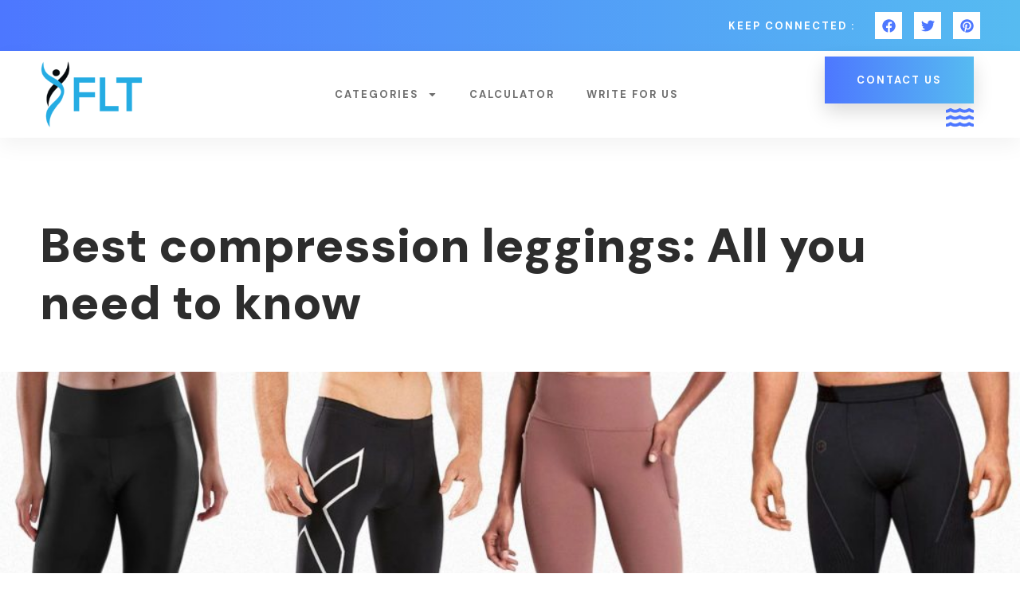

--- FILE ---
content_type: text/html; charset=UTF-8
request_url: https://www.fitlivingtips.com/best-compression-leggings-all-you-need-to-know/
body_size: 20261
content:
<!DOCTYPE html>
<html lang="en-US">
<head>
	<meta charset="UTF-8" />
	<meta name="viewport" content="width=device-width, initial-scale=1" />
	<link rel="profile" href="https://gmpg.org/xfn/11" />
	<link rel="pingback" href="https://www.fitlivingtips.com/xmlrpc.php" />
	<meta name='robots' content='index, follow, max-image-preview:large, max-snippet:-1, max-video-preview:-1' />

	<!-- This site is optimized with the Yoast SEO plugin v24.2 - https://yoast.com/wordpress/plugins/seo/ -->
	<title>Best compression leggings: All you need to know - Fitness</title>
	<link rel="canonical" href="https://www.fitlivingtips.com/best-compression-leggings-all-you-need-to-know/" />
	<meta property="og:locale" content="en_US" />
	<meta property="og:type" content="article" />
	<meta property="og:title" content="Best compression leggings: All you need to know - Fitness" />
	<meta property="og:description" content="Leggings that are made of compression fabric press against your muscles. This facilitates a good physique by warming up the place and enhancing blood flow and circulation in your legs. Although they should appear form-fitting, these compression leggings should also enable for flexible mobility. Also, they shouldn&#8217;t feel excessively tight and restrictive. Whether you&#8217;re exercising or jogging, the leggings should flex with your muscles. Best Medium Compression: Lululemon Instill High-Rise Tight 25&#8243; These lulu Instill Tights are constructed of the company&#8217;s new Smooth Cover material, which is essentially the fabric for power yoga leggings of my dreams. I have to choose between softness and compression with so many other pairs of leggings, and the last thing I want to do is switch my waistband between down and up dog. That completely destroys my mood and actually interferes with my movement. Additionally, the waistline features concealed pockets that you may use to keep your items nearby while working. Best High Compression: Spanx Booty Boost Active Cropped Leggings These &#8220;no camel-toe&#8221; leggings are difficult to find. Despite being extremely confining, they are nevertheless wearable all day. They are also the best attractive leggings I possess because to the u-shaped waistband and second-skin comfort. Stabilyx 2.0 Joint Support Compression Tight Compression tights from CW-X are made to increase capacity after performing intense workout. To lessen tension, these compaction trousers concentrate on the lower back, hips, quadriceps, knees, and calves. They have smooth stitches to lessen friction and a wide double-faced waistband to protect your core. These can be machine washed, but hanging drying is advised. Sweaty Betty Power Leggings It&#8217;s not difficult to understand why a pair of these leggings sells every 90 seconds, as Sweaty Betty once discovered. The skin-tight yet breathable cloth is incredibly soft and adds exactly the proper amount of shaping to my curves and bum. The elastane and polyamide combination has consistently twisted back to maintain the leggings&#8217; glove-like fit despite numerous washings and wearing. Salutation Stash Pocket II Tight Since Athleta is a brand that our testers particularly enjoy, it&#8217;s hardly surprising that their Salutation Stash II Pocket Tight has received over 840 5-star reviews. This pair features soft compressive fabric and a side pocket big enough to fit a phone and other minor necessities like cash, a credit card, or credentials. It also comes in a wide selection of sizes, including regular, tall, and petite, ranging from XXS to 3X. Nike Pro Tights These Nike leggings are a fantastic choice for high-intensity sports since they have the ideal combination of ease and tightness. They have transparent pockets for added ventilation, wicking fabric, and a form-fitting design. For additional stability, they also have an extra-wide rubber waistline. Dragon Fit Compression Yoga Pants Compression leggings from Dragon Fit are not only reasonably priced, but also wonderfully svelte, fashionable, and pleasant. These pants are perfect for working out because of their moisture-wicking, four-way synthetic material, which stretches both lengthwise and widthwise. Plus, it&#8217;s simple to select a set that suits you with the range of colors, widths, and designs available." />
	<meta property="og:url" content="https://www.fitlivingtips.com/best-compression-leggings-all-you-need-to-know/" />
	<meta property="og:site_name" content="Fitness" />
	<meta property="article:published_time" content="2022-07-25T13:13:55+00:00" />
	<meta property="og:image" content="https://www.fitlivingtips.com/wp-content/uploads/2022/07/compression-leggings.jpg" />
	<meta property="og:image:width" content="2083" />
	<meta property="og:image:height" content="1042" />
	<meta property="og:image:type" content="image/jpeg" />
	<meta name="author" content="admin" />
	<meta name="twitter:card" content="summary_large_image" />
	<meta name="twitter:label1" content="Written by" />
	<meta name="twitter:data1" content="admin" />
	<meta name="twitter:label2" content="Est. reading time" />
	<meta name="twitter:data2" content="4 minutes" />
	<script type="application/ld+json" class="yoast-schema-graph">{"@context":"https://schema.org","@graph":[{"@type":"WebPage","@id":"https://www.fitlivingtips.com/best-compression-leggings-all-you-need-to-know/","url":"https://www.fitlivingtips.com/best-compression-leggings-all-you-need-to-know/","name":"Best compression leggings: All you need to know - Fitness","isPartOf":{"@id":"https://www.fitlivingtips.com/#website"},"primaryImageOfPage":{"@id":"https://www.fitlivingtips.com/best-compression-leggings-all-you-need-to-know/#primaryimage"},"image":{"@id":"https://www.fitlivingtips.com/best-compression-leggings-all-you-need-to-know/#primaryimage"},"thumbnailUrl":"https://www.fitlivingtips.com/wp-content/uploads/2022/07/compression-leggings.jpg","datePublished":"2022-07-25T13:13:55+00:00","dateModified":"2022-07-25T13:13:55+00:00","author":{"@id":"https://www.fitlivingtips.com/#/schema/person/991eb2abda4580cdab33a9e71f98ef83"},"breadcrumb":{"@id":"https://www.fitlivingtips.com/best-compression-leggings-all-you-need-to-know/#breadcrumb"},"inLanguage":"en-US","potentialAction":[{"@type":"ReadAction","target":["https://www.fitlivingtips.com/best-compression-leggings-all-you-need-to-know/"]}]},{"@type":"ImageObject","inLanguage":"en-US","@id":"https://www.fitlivingtips.com/best-compression-leggings-all-you-need-to-know/#primaryimage","url":"https://www.fitlivingtips.com/wp-content/uploads/2022/07/compression-leggings.jpg","contentUrl":"https://www.fitlivingtips.com/wp-content/uploads/2022/07/compression-leggings.jpg","width":2083,"height":1042,"caption":"Compression leggings"},{"@type":"BreadcrumbList","@id":"https://www.fitlivingtips.com/best-compression-leggings-all-you-need-to-know/#breadcrumb","itemListElement":[{"@type":"ListItem","position":1,"name":"Home","item":"https://www.fitlivingtips.com/"},{"@type":"ListItem","position":2,"name":"Best compression leggings: All you need to know"}]},{"@type":"WebSite","@id":"https://www.fitlivingtips.com/#website","url":"https://www.fitlivingtips.com/","name":"Fitness","description":"","potentialAction":[{"@type":"SearchAction","target":{"@type":"EntryPoint","urlTemplate":"https://www.fitlivingtips.com/?s={search_term_string}"},"query-input":{"@type":"PropertyValueSpecification","valueRequired":true,"valueName":"search_term_string"}}],"inLanguage":"en-US"},{"@type":"Person","@id":"https://www.fitlivingtips.com/#/schema/person/991eb2abda4580cdab33a9e71f98ef83","name":"admin","image":{"@type":"ImageObject","inLanguage":"en-US","@id":"https://www.fitlivingtips.com/#/schema/person/image/","url":"https://secure.gravatar.com/avatar/c710f50ab2d55948a2ae7a1a7e47c03b647dda90f9d4497090c414c774bc5ba9?s=96&d=mm&r=g","contentUrl":"https://secure.gravatar.com/avatar/c710f50ab2d55948a2ae7a1a7e47c03b647dda90f9d4497090c414c774bc5ba9?s=96&d=mm&r=g","caption":"admin"},"sameAs":["https://www.fitlivingtips.com"],"url":"https://www.fitlivingtips.com/author/admin/"}]}</script>
	<!-- / Yoast SEO plugin. -->


<link rel="alternate" type="application/rss+xml" title="Fitness &raquo; Feed" href="https://www.fitlivingtips.com/feed/" />
<link rel="alternate" type="application/rss+xml" title="Fitness &raquo; Comments Feed" href="https://www.fitlivingtips.com/comments/feed/" />
<link rel="alternate" type="application/rss+xml" title="Fitness &raquo; Best compression leggings: All you need to know Comments Feed" href="https://www.fitlivingtips.com/best-compression-leggings-all-you-need-to-know/feed/" />
<link rel="alternate" title="oEmbed (JSON)" type="application/json+oembed" href="https://www.fitlivingtips.com/wp-json/oembed/1.0/embed?url=https%3A%2F%2Fwww.fitlivingtips.com%2Fbest-compression-leggings-all-you-need-to-know%2F" />
<link rel="alternate" title="oEmbed (XML)" type="text/xml+oembed" href="https://www.fitlivingtips.com/wp-json/oembed/1.0/embed?url=https%3A%2F%2Fwww.fitlivingtips.com%2Fbest-compression-leggings-all-you-need-to-know%2F&#038;format=xml" />
<style id='wp-img-auto-sizes-contain-inline-css'>
img:is([sizes=auto i],[sizes^="auto," i]){contain-intrinsic-size:3000px 1500px}
/*# sourceURL=wp-img-auto-sizes-contain-inline-css */
</style>
<link rel='stylesheet' id='hfe-widgets-style-css' href='https://www.fitlivingtips.com/wp-content/plugins/header-footer-elementor/inc/widgets-css/frontend.css?ver=2.0.6' media='all' />
<style id='wp-emoji-styles-inline-css'>

	img.wp-smiley, img.emoji {
		display: inline !important;
		border: none !important;
		box-shadow: none !important;
		height: 1em !important;
		width: 1em !important;
		margin: 0 0.07em !important;
		vertical-align: -0.1em !important;
		background: none !important;
		padding: 0 !important;
	}
/*# sourceURL=wp-emoji-styles-inline-css */
</style>
<link rel='stylesheet' id='wp-block-library-css' href='https://www.fitlivingtips.com/wp-includes/css/dist/block-library/style.min.css?ver=6.9' media='all' />
<style id='global-styles-inline-css'>
:root{--wp--preset--aspect-ratio--square: 1;--wp--preset--aspect-ratio--4-3: 4/3;--wp--preset--aspect-ratio--3-4: 3/4;--wp--preset--aspect-ratio--3-2: 3/2;--wp--preset--aspect-ratio--2-3: 2/3;--wp--preset--aspect-ratio--16-9: 16/9;--wp--preset--aspect-ratio--9-16: 9/16;--wp--preset--color--black: #000000;--wp--preset--color--cyan-bluish-gray: #abb8c3;--wp--preset--color--white: #ffffff;--wp--preset--color--pale-pink: #f78da7;--wp--preset--color--vivid-red: #cf2e2e;--wp--preset--color--luminous-vivid-orange: #ff6900;--wp--preset--color--luminous-vivid-amber: #fcb900;--wp--preset--color--light-green-cyan: #7bdcb5;--wp--preset--color--vivid-green-cyan: #00d084;--wp--preset--color--pale-cyan-blue: #8ed1fc;--wp--preset--color--vivid-cyan-blue: #0693e3;--wp--preset--color--vivid-purple: #9b51e0;--wp--preset--gradient--vivid-cyan-blue-to-vivid-purple: linear-gradient(135deg,rgb(6,147,227) 0%,rgb(155,81,224) 100%);--wp--preset--gradient--light-green-cyan-to-vivid-green-cyan: linear-gradient(135deg,rgb(122,220,180) 0%,rgb(0,208,130) 100%);--wp--preset--gradient--luminous-vivid-amber-to-luminous-vivid-orange: linear-gradient(135deg,rgb(252,185,0) 0%,rgb(255,105,0) 100%);--wp--preset--gradient--luminous-vivid-orange-to-vivid-red: linear-gradient(135deg,rgb(255,105,0) 0%,rgb(207,46,46) 100%);--wp--preset--gradient--very-light-gray-to-cyan-bluish-gray: linear-gradient(135deg,rgb(238,238,238) 0%,rgb(169,184,195) 100%);--wp--preset--gradient--cool-to-warm-spectrum: linear-gradient(135deg,rgb(74,234,220) 0%,rgb(151,120,209) 20%,rgb(207,42,186) 40%,rgb(238,44,130) 60%,rgb(251,105,98) 80%,rgb(254,248,76) 100%);--wp--preset--gradient--blush-light-purple: linear-gradient(135deg,rgb(255,206,236) 0%,rgb(152,150,240) 100%);--wp--preset--gradient--blush-bordeaux: linear-gradient(135deg,rgb(254,205,165) 0%,rgb(254,45,45) 50%,rgb(107,0,62) 100%);--wp--preset--gradient--luminous-dusk: linear-gradient(135deg,rgb(255,203,112) 0%,rgb(199,81,192) 50%,rgb(65,88,208) 100%);--wp--preset--gradient--pale-ocean: linear-gradient(135deg,rgb(255,245,203) 0%,rgb(182,227,212) 50%,rgb(51,167,181) 100%);--wp--preset--gradient--electric-grass: linear-gradient(135deg,rgb(202,248,128) 0%,rgb(113,206,126) 100%);--wp--preset--gradient--midnight: linear-gradient(135deg,rgb(2,3,129) 0%,rgb(40,116,252) 100%);--wp--preset--font-size--small: 13px;--wp--preset--font-size--medium: 20px;--wp--preset--font-size--large: 36px;--wp--preset--font-size--x-large: 42px;--wp--preset--spacing--20: 0.44rem;--wp--preset--spacing--30: 0.67rem;--wp--preset--spacing--40: 1rem;--wp--preset--spacing--50: 1.5rem;--wp--preset--spacing--60: 2.25rem;--wp--preset--spacing--70: 3.38rem;--wp--preset--spacing--80: 5.06rem;--wp--preset--shadow--natural: 6px 6px 9px rgba(0, 0, 0, 0.2);--wp--preset--shadow--deep: 12px 12px 50px rgba(0, 0, 0, 0.4);--wp--preset--shadow--sharp: 6px 6px 0px rgba(0, 0, 0, 0.2);--wp--preset--shadow--outlined: 6px 6px 0px -3px rgb(255, 255, 255), 6px 6px rgb(0, 0, 0);--wp--preset--shadow--crisp: 6px 6px 0px rgb(0, 0, 0);}:root { --wp--style--global--content-size: 800px;--wp--style--global--wide-size: 1200px; }:where(body) { margin: 0; }.wp-site-blocks > .alignleft { float: left; margin-right: 2em; }.wp-site-blocks > .alignright { float: right; margin-left: 2em; }.wp-site-blocks > .aligncenter { justify-content: center; margin-left: auto; margin-right: auto; }:where(.wp-site-blocks) > * { margin-block-start: 24px; margin-block-end: 0; }:where(.wp-site-blocks) > :first-child { margin-block-start: 0; }:where(.wp-site-blocks) > :last-child { margin-block-end: 0; }:root { --wp--style--block-gap: 24px; }:root :where(.is-layout-flow) > :first-child{margin-block-start: 0;}:root :where(.is-layout-flow) > :last-child{margin-block-end: 0;}:root :where(.is-layout-flow) > *{margin-block-start: 24px;margin-block-end: 0;}:root :where(.is-layout-constrained) > :first-child{margin-block-start: 0;}:root :where(.is-layout-constrained) > :last-child{margin-block-end: 0;}:root :where(.is-layout-constrained) > *{margin-block-start: 24px;margin-block-end: 0;}:root :where(.is-layout-flex){gap: 24px;}:root :where(.is-layout-grid){gap: 24px;}.is-layout-flow > .alignleft{float: left;margin-inline-start: 0;margin-inline-end: 2em;}.is-layout-flow > .alignright{float: right;margin-inline-start: 2em;margin-inline-end: 0;}.is-layout-flow > .aligncenter{margin-left: auto !important;margin-right: auto !important;}.is-layout-constrained > .alignleft{float: left;margin-inline-start: 0;margin-inline-end: 2em;}.is-layout-constrained > .alignright{float: right;margin-inline-start: 2em;margin-inline-end: 0;}.is-layout-constrained > .aligncenter{margin-left: auto !important;margin-right: auto !important;}.is-layout-constrained > :where(:not(.alignleft):not(.alignright):not(.alignfull)){max-width: var(--wp--style--global--content-size);margin-left: auto !important;margin-right: auto !important;}.is-layout-constrained > .alignwide{max-width: var(--wp--style--global--wide-size);}body .is-layout-flex{display: flex;}.is-layout-flex{flex-wrap: wrap;align-items: center;}.is-layout-flex > :is(*, div){margin: 0;}body .is-layout-grid{display: grid;}.is-layout-grid > :is(*, div){margin: 0;}body{padding-top: 0px;padding-right: 0px;padding-bottom: 0px;padding-left: 0px;}a:where(:not(.wp-element-button)){text-decoration: underline;}:root :where(.wp-element-button, .wp-block-button__link){background-color: #32373c;border-width: 0;color: #fff;font-family: inherit;font-size: inherit;font-style: inherit;font-weight: inherit;letter-spacing: inherit;line-height: inherit;padding-top: calc(0.667em + 2px);padding-right: calc(1.333em + 2px);padding-bottom: calc(0.667em + 2px);padding-left: calc(1.333em + 2px);text-decoration: none;text-transform: inherit;}.has-black-color{color: var(--wp--preset--color--black) !important;}.has-cyan-bluish-gray-color{color: var(--wp--preset--color--cyan-bluish-gray) !important;}.has-white-color{color: var(--wp--preset--color--white) !important;}.has-pale-pink-color{color: var(--wp--preset--color--pale-pink) !important;}.has-vivid-red-color{color: var(--wp--preset--color--vivid-red) !important;}.has-luminous-vivid-orange-color{color: var(--wp--preset--color--luminous-vivid-orange) !important;}.has-luminous-vivid-amber-color{color: var(--wp--preset--color--luminous-vivid-amber) !important;}.has-light-green-cyan-color{color: var(--wp--preset--color--light-green-cyan) !important;}.has-vivid-green-cyan-color{color: var(--wp--preset--color--vivid-green-cyan) !important;}.has-pale-cyan-blue-color{color: var(--wp--preset--color--pale-cyan-blue) !important;}.has-vivid-cyan-blue-color{color: var(--wp--preset--color--vivid-cyan-blue) !important;}.has-vivid-purple-color{color: var(--wp--preset--color--vivid-purple) !important;}.has-black-background-color{background-color: var(--wp--preset--color--black) !important;}.has-cyan-bluish-gray-background-color{background-color: var(--wp--preset--color--cyan-bluish-gray) !important;}.has-white-background-color{background-color: var(--wp--preset--color--white) !important;}.has-pale-pink-background-color{background-color: var(--wp--preset--color--pale-pink) !important;}.has-vivid-red-background-color{background-color: var(--wp--preset--color--vivid-red) !important;}.has-luminous-vivid-orange-background-color{background-color: var(--wp--preset--color--luminous-vivid-orange) !important;}.has-luminous-vivid-amber-background-color{background-color: var(--wp--preset--color--luminous-vivid-amber) !important;}.has-light-green-cyan-background-color{background-color: var(--wp--preset--color--light-green-cyan) !important;}.has-vivid-green-cyan-background-color{background-color: var(--wp--preset--color--vivid-green-cyan) !important;}.has-pale-cyan-blue-background-color{background-color: var(--wp--preset--color--pale-cyan-blue) !important;}.has-vivid-cyan-blue-background-color{background-color: var(--wp--preset--color--vivid-cyan-blue) !important;}.has-vivid-purple-background-color{background-color: var(--wp--preset--color--vivid-purple) !important;}.has-black-border-color{border-color: var(--wp--preset--color--black) !important;}.has-cyan-bluish-gray-border-color{border-color: var(--wp--preset--color--cyan-bluish-gray) !important;}.has-white-border-color{border-color: var(--wp--preset--color--white) !important;}.has-pale-pink-border-color{border-color: var(--wp--preset--color--pale-pink) !important;}.has-vivid-red-border-color{border-color: var(--wp--preset--color--vivid-red) !important;}.has-luminous-vivid-orange-border-color{border-color: var(--wp--preset--color--luminous-vivid-orange) !important;}.has-luminous-vivid-amber-border-color{border-color: var(--wp--preset--color--luminous-vivid-amber) !important;}.has-light-green-cyan-border-color{border-color: var(--wp--preset--color--light-green-cyan) !important;}.has-vivid-green-cyan-border-color{border-color: var(--wp--preset--color--vivid-green-cyan) !important;}.has-pale-cyan-blue-border-color{border-color: var(--wp--preset--color--pale-cyan-blue) !important;}.has-vivid-cyan-blue-border-color{border-color: var(--wp--preset--color--vivid-cyan-blue) !important;}.has-vivid-purple-border-color{border-color: var(--wp--preset--color--vivid-purple) !important;}.has-vivid-cyan-blue-to-vivid-purple-gradient-background{background: var(--wp--preset--gradient--vivid-cyan-blue-to-vivid-purple) !important;}.has-light-green-cyan-to-vivid-green-cyan-gradient-background{background: var(--wp--preset--gradient--light-green-cyan-to-vivid-green-cyan) !important;}.has-luminous-vivid-amber-to-luminous-vivid-orange-gradient-background{background: var(--wp--preset--gradient--luminous-vivid-amber-to-luminous-vivid-orange) !important;}.has-luminous-vivid-orange-to-vivid-red-gradient-background{background: var(--wp--preset--gradient--luminous-vivid-orange-to-vivid-red) !important;}.has-very-light-gray-to-cyan-bluish-gray-gradient-background{background: var(--wp--preset--gradient--very-light-gray-to-cyan-bluish-gray) !important;}.has-cool-to-warm-spectrum-gradient-background{background: var(--wp--preset--gradient--cool-to-warm-spectrum) !important;}.has-blush-light-purple-gradient-background{background: var(--wp--preset--gradient--blush-light-purple) !important;}.has-blush-bordeaux-gradient-background{background: var(--wp--preset--gradient--blush-bordeaux) !important;}.has-luminous-dusk-gradient-background{background: var(--wp--preset--gradient--luminous-dusk) !important;}.has-pale-ocean-gradient-background{background: var(--wp--preset--gradient--pale-ocean) !important;}.has-electric-grass-gradient-background{background: var(--wp--preset--gradient--electric-grass) !important;}.has-midnight-gradient-background{background: var(--wp--preset--gradient--midnight) !important;}.has-small-font-size{font-size: var(--wp--preset--font-size--small) !important;}.has-medium-font-size{font-size: var(--wp--preset--font-size--medium) !important;}.has-large-font-size{font-size: var(--wp--preset--font-size--large) !important;}.has-x-large-font-size{font-size: var(--wp--preset--font-size--x-large) !important;}
/*# sourceURL=global-styles-inline-css */
</style>

<link rel='stylesheet' id='bmr-css-file-css' href='https://www.fitlivingtips.com/wp-content/plugins/calculate-bmr/public/css/calculate-bmr-public.css?ver=1.5' media='all' />
<link rel='stylesheet' id='bmi-css-file-css' href='https://www.fitlivingtips.com/wp-content/plugins/calculate-bmr/public/css/calculate-bmi-public.css?ver=1.5' media='all' />
<link rel='stylesheet' id='fcp-form-styles-css' href='https://www.fitlivingtips.com/wp-content/plugins/fitness-calculators/css/fcp-style.css?ver=1.40' media='all' />
<link rel='stylesheet' id='pace-calculator-style-css' href='https://www.fitlivingtips.com/wp-content/plugins/pace-calculator/style.css?ver=6.9' media='all' />
<link rel='stylesheet' id='hfe-style-css' href='https://www.fitlivingtips.com/wp-content/plugins/header-footer-elementor/assets/css/header-footer-elementor.css?ver=2.0.6' media='all' />
<link rel='stylesheet' id='elementor-frontend-css' href='https://www.fitlivingtips.com/wp-content/plugins/elementor/assets/css/frontend.min.css?ver=3.26.5' media='all' />
<link rel='stylesheet' id='elementor-post-6360-css' href='https://www.fitlivingtips.com/wp-content/uploads/elementor/css/post-6360.css?ver=1760603321' media='all' />
<link rel='stylesheet' id='elementor-pro-css' href='https://www.fitlivingtips.com/wp-content/plugins/elementor-pro/assets/css/frontend.min.css?ver=3.21.3' media='all' />
<link rel='stylesheet' id='elementor-post-86-css' href='https://www.fitlivingtips.com/wp-content/uploads/elementor/css/post-86.css?ver=1760603321' media='all' />
<link rel='stylesheet' id='elementor-post-92-css' href='https://www.fitlivingtips.com/wp-content/uploads/elementor/css/post-92.css?ver=1760603321' media='all' />
<link rel='stylesheet' id='hello-elementor-css' href='https://www.fitlivingtips.com/wp-content/themes/hello-elementor/style.min.css?ver=3.2.1' media='all' />
<link rel='stylesheet' id='hello-elementor-theme-style-css' href='https://www.fitlivingtips.com/wp-content/themes/hello-elementor/theme.min.css?ver=3.2.1' media='all' />
<link rel='stylesheet' id='hello-elementor-header-footer-css' href='https://www.fitlivingtips.com/wp-content/themes/hello-elementor/header-footer.min.css?ver=3.2.1' media='all' />
<link rel='stylesheet' id='elementor-post-6409-css' href='https://www.fitlivingtips.com/wp-content/uploads/elementor/css/post-6409.css?ver=1760603321' media='all' />
<link rel='stylesheet' id='elementor-post-6386-css' href='https://www.fitlivingtips.com/wp-content/uploads/elementor/css/post-6386.css?ver=1760603321' media='all' />
<link rel='stylesheet' id='elementor-post-19-css' href='https://www.fitlivingtips.com/wp-content/uploads/elementor/css/post-19.css?ver=1760603321' media='all' />
<link rel='stylesheet' id='hfe-icons-list-css' href='https://www.fitlivingtips.com/wp-content/plugins/elementor/assets/css/widget-icon-list.min.css?ver=3.24.3' media='all' />
<link rel='stylesheet' id='hfe-social-icons-css' href='https://www.fitlivingtips.com/wp-content/plugins/elementor/assets/css/widget-social-icons.min.css?ver=3.24.0' media='all' />
<link rel='stylesheet' id='hfe-social-share-icons-brands-css' href='https://www.fitlivingtips.com/wp-content/plugins/elementor/assets/lib/font-awesome/css/brands.css?ver=5.15.3' media='all' />
<link rel='stylesheet' id='hfe-social-share-icons-fontawesome-css' href='https://www.fitlivingtips.com/wp-content/plugins/elementor/assets/lib/font-awesome/css/fontawesome.css?ver=5.15.3' media='all' />
<link rel='stylesheet' id='hfe-nav-menu-icons-css' href='https://www.fitlivingtips.com/wp-content/plugins/elementor/assets/lib/font-awesome/css/solid.css?ver=5.15.3' media='all' />
<link rel='stylesheet' id='hfe-widget-blockquote-css' href='https://www.fitlivingtips.com/wp-content/plugins/elementor-pro/assets/css/widget-blockquote.min.css?ver=3.25.0' media='all' />
<link rel='stylesheet' id='wpr-text-animations-css-css' href='https://www.fitlivingtips.com/wp-content/plugins/royal-elementor-addons/assets/css/lib/animations/text-animations.min.css?ver=1.7.1007' media='all' />
<link rel='stylesheet' id='wpr-addons-css-css' href='https://www.fitlivingtips.com/wp-content/plugins/royal-elementor-addons/assets/css/frontend.min.css?ver=1.7.1007' media='all' />
<link rel='stylesheet' id='font-awesome-5-all-css' href='https://www.fitlivingtips.com/wp-content/plugins/elementor/assets/lib/font-awesome/css/all.min.css?ver=1.7.1007' media='all' />
<link rel='stylesheet' id='google-fonts-1-css' href='https://fonts.googleapis.com/css?family=DM+Sans%3A100%2C100italic%2C200%2C200italic%2C300%2C300italic%2C400%2C400italic%2C500%2C500italic%2C600%2C600italic%2C700%2C700italic%2C800%2C800italic%2C900%2C900italic&#038;display=swap&#038;ver=6.9' media='all' />
<link rel="preconnect" href="https://fonts.gstatic.com/" crossorigin><script data-cfasync="false" src="https://www.fitlivingtips.com/wp-includes/js/jquery/jquery.min.js?ver=3.7.1" id="jquery-core-js"></script>
<script data-cfasync="false" src="https://www.fitlivingtips.com/wp-includes/js/jquery/jquery-migrate.min.js?ver=3.4.1" id="jquery-migrate-js"></script>
<script id="jquery-js-after">
!function($){"use strict";$(document).ready(function(){$(this).scrollTop()>100&&$(".hfe-scroll-to-top-wrap").removeClass("hfe-scroll-to-top-hide"),$(window).scroll(function(){$(this).scrollTop()<100?$(".hfe-scroll-to-top-wrap").fadeOut(300):$(".hfe-scroll-to-top-wrap").fadeIn(300)}),$(".hfe-scroll-to-top-wrap").on("click",function(){$("html, body").animate({scrollTop:0},300);return!1})})}(jQuery);
//# sourceURL=jquery-js-after
</script>
<script id="fcp-form-js-js-extra">
var fcp = {"heightCentimeter":"Centimeter","weightKilogram":"Kilogram","heightFeet":"Feet","weightPound":"Pound","unitLTR":"Ltr","unitOz":"Oz","unitLBS":"lbs","unitGram":"gram","bmiUnderweight":"Underweight","bmiNormalweight":"Normal Weight","bmiOverweight":"Overweight","bmiClass1":"(Class I Obese)","bmiClass2":"(Class II Obese)","bmiClass3":"(Class III Obese)","requireField":"Required Fields","numberOnly":"Numbers Only","positiveNumberOnly":"Positive Numbers Only","nonNegativeNumberOnly":"Non Negative Numbers Only","integerOnly":"Integers Only","positiveIntegerOnly":"Positive Integers Only","nonNegativeIntegerOnly":"Non Negative Integres Only"};
//# sourceURL=fcp-form-js-js-extra
</script>
<script src="https://www.fitlivingtips.com/wp-content/plugins/fitness-calculators/js/fcp-custom.js?ver=1.38" id="fcp-form-js-js"></script>
<link rel="https://api.w.org/" href="https://www.fitlivingtips.com/wp-json/" /><link rel="alternate" title="JSON" type="application/json" href="https://www.fitlivingtips.com/wp-json/wp/v2/posts/4111" /><link rel="EditURI" type="application/rsd+xml" title="RSD" href="https://www.fitlivingtips.com/xmlrpc.php?rsd" />
<meta name="generator" content="WordPress 6.9" />
<link rel='shortlink' href='https://www.fitlivingtips.com/?p=4111' />
<script src="https://analytics.ahrefs.com/analytics.js" data-key="MI66ee9ww/UE98Ru/+s79w" async></script>
<meta name="generator" content="Elementor 3.26.5; features: e_font_icon_svg, additional_custom_breakpoints, e_element_cache; settings: css_print_method-external, google_font-enabled, font_display-swap">
			<style>
				.e-con.e-parent:nth-of-type(n+4):not(.e-lazyloaded):not(.e-no-lazyload),
				.e-con.e-parent:nth-of-type(n+4):not(.e-lazyloaded):not(.e-no-lazyload) * {
					background-image: none !important;
				}
				@media screen and (max-height: 1024px) {
					.e-con.e-parent:nth-of-type(n+3):not(.e-lazyloaded):not(.e-no-lazyload),
					.e-con.e-parent:nth-of-type(n+3):not(.e-lazyloaded):not(.e-no-lazyload) * {
						background-image: none !important;
					}
				}
				@media screen and (max-height: 640px) {
					.e-con.e-parent:nth-of-type(n+2):not(.e-lazyloaded):not(.e-no-lazyload),
					.e-con.e-parent:nth-of-type(n+2):not(.e-lazyloaded):not(.e-no-lazyload) * {
						background-image: none !important;
					}
				}
			</style>
					<style id="wp-custom-css">
			.hed_one h2 {
    font-size: 35px;
    color: #000;
}


.text_one.elementor-widget.elementor-widget-text-editor ol, ul, li {
    margin-left: 9px;
}


.elementor-73 .elementor-element.elementor-element-5605ddd .wpr-grid-image-wrap {
height: 200px;
} 

.elementor-73 .elementor-element.elementor-element-7ec87b7 .wpr-grid-image-wrap
{
height:200px
}
.e-n-tabs-heading {
    justify-content: flex-start !important;
}
.e-con>.e-con-inner>.elementor-widget>.elementor-widget-container, .e-con>.elementor-widget>.elementor-widget-container {
    height: 100%;
    width: 1180px;
}
.del-sec-cus h2 {
    display: none;

}

select {
	height:39px !important;
margin-bottom:0px !important;
}

.elementor-kit-8 input:not([type="button"]):not([type="submit"]), .elementor-kit-8 textarea, .elementor-kit-8 .elementor-field-textual{
	padding:5px 10px;
	border-radius:5px;
}

div#body-fat-calculator {
    width: 500px;
}

div#body-fat-calculator label {
	margin:8px 0px;
}

.elementor-86 .elementor-element.elementor-element-7818b695 .elementor-nav-menu--dropdown a{
	padding:10px;
}

/* .elementor-kit-8 input:not([type="button"]):not([type="submit"]), .elementor-kit-8 textarea, .elementor-kit-8 .elementor-field-textual {
    font-size: 17px;
    line-height: 1.2em;
    border-style: solid;
    border-width: 2px 2px 2px 2px;
    border-color: #e3e3e3;
    border-radius: 10px;
    padding: 17px 20px 17px 20px;
} */
/* label {
    display: inline-block;
    line-height: 1;
    vertical-align: middle;
    color: black;
    font-family: 'DM Sans';
}
[type=button]:not(:disabled), [type=submit]:not(:disabled), button:not(:disabled) {
    cursor: pointer;
    border-radius: 30px;
} */

@media only screen and (max-width: 768px) {
.e-con>.e-con-inner>.elementor-widget>.elementor-widget-container, .e-con>.elementor-widget>.elementor-widget-container {
    width: auto !important;
}
form#bodyFatForm {
   
    max-width: 325px;
}
.elementor-5928 .elementor-element.elementor-element-75d37a8 {
    columns: 1;
    column-gap: 0px;
}
.elementor-73 .elementor-element.elementor-element-12470d2 {
    columns: 1;
    column-gap: 0px;
}
div#body-fat-calculator {
    width: 350px;
}
.bmr-fields button {
    width: 205px !important;

}
span#calculator_result {
    overflow-x: visible;
    overflow-y: scroll;
    position: fixed;
}

}		</style>
		<style id="wpr_lightbox_styles">
				.lg-backdrop {
					background-color: rgba(0,0,0,0.6) !important;
				}
				.lg-toolbar,
				.lg-dropdown {
					background-color: rgba(0,0,0,0.8) !important;
				}
				.lg-dropdown:after {
					border-bottom-color: rgba(0,0,0,0.8) !important;
				}
				.lg-sub-html {
					background-color: rgba(0,0,0,0.8) !important;
				}
				.lg-thumb-outer,
				.lg-progress-bar {
					background-color: #444444 !important;
				}
				.lg-progress {
					background-color: #a90707 !important;
				}
				.lg-icon {
					color: #efefef !important;
					font-size: 20px !important;
				}
				.lg-icon.lg-toogle-thumb {
					font-size: 24px !important;
				}
				.lg-icon:hover,
				.lg-dropdown-text:hover {
					color: #ffffff !important;
				}
				.lg-sub-html,
				.lg-dropdown-text {
					color: #efefef !important;
					font-size: 14px !important;
				}
				#lg-counter {
					color: #efefef !important;
					font-size: 14px !important;
				}
				.lg-prev,
				.lg-next {
					font-size: 35px !important;
				}

				/* Defaults */
				.lg-icon {
				background-color: transparent !important;
				}

				#lg-counter {
				opacity: 0.9;
				}

				.lg-thumb-outer {
				padding: 0 10px;
				}

				.lg-thumb-item {
				border-radius: 0 !important;
				border: none !important;
				opacity: 0.5;
				}

				.lg-thumb-item.active {
					opacity: 1;
				}
	         </style><link rel='stylesheet' id='widget-heading-css' href='https://www.fitlivingtips.com/wp-content/plugins/elementor/assets/css/widget-heading.min.css?ver=3.26.5' media='all' />
<link rel='stylesheet' id='e-animation-float-css' href='https://www.fitlivingtips.com/wp-content/plugins/elementor/assets/lib/animations/styles/e-animation-float.min.css?ver=3.26.5' media='all' />
<link rel='stylesheet' id='widget-social-icons-css' href='https://www.fitlivingtips.com/wp-content/plugins/elementor/assets/css/widget-social-icons.min.css?ver=3.26.5' media='all' />
<link rel='stylesheet' id='e-apple-webkit-css' href='https://www.fitlivingtips.com/wp-content/plugins/elementor/assets/css/conditionals/apple-webkit.min.css?ver=3.26.5' media='all' />
<link rel='stylesheet' id='widget-image-css' href='https://www.fitlivingtips.com/wp-content/plugins/elementor/assets/css/widget-image.min.css?ver=3.26.5' media='all' />
<link rel='stylesheet' id='widget-icon-list-css' href='https://www.fitlivingtips.com/wp-content/plugins/elementor/assets/css/widget-icon-list.min.css?ver=3.26.5' media='all' />
<link rel='stylesheet' id='widget-text-editor-css' href='https://www.fitlivingtips.com/wp-content/plugins/elementor/assets/css/widget-text-editor.min.css?ver=3.26.5' media='all' />
</head>

<body class="wp-singular post-template-default single single-post postid-4111 single-format-standard wp-embed-responsive wp-theme-hello-elementor ehf-header ehf-footer ehf-template-hello-elementor ehf-stylesheet-hello-elementor elementor-default elementor-kit-6360 elementor-page-19">
<div id="page" class="hfeed site">

		<header id="masthead" itemscope="itemscope" itemtype="https://schema.org/WPHeader">
			<p class="main-title bhf-hidden" itemprop="headline"><a href="https://www.fitlivingtips.com" title="Fitness" rel="home">Fitness</a></p>
					<div data-elementor-type="wp-post" data-elementor-id="86" class="elementor elementor-86" data-elementor-post-type="elementor-hf">
						<section class="elementor-section elementor-top-section elementor-element elementor-element-2723caec elementor-section-full_width elementor-section-height-default elementor-section-height-default wpr-particle-no wpr-jarallax-no wpr-parallax-no wpr-sticky-section-no" data-id="2723caec" data-element_type="section">
						<div class="elementor-container elementor-column-gap-no">
					<div class="elementor-column elementor-col-100 elementor-top-column elementor-element elementor-element-30be4e45" data-id="30be4e45" data-element_type="column">
			<div class="elementor-widget-wrap elementor-element-populated">
						<section class="elementor-section elementor-inner-section elementor-element elementor-element-79a9e850 elementor-section-boxed elementor-section-height-default elementor-section-height-default wpr-particle-no wpr-jarallax-no wpr-parallax-no wpr-sticky-section-no" data-id="79a9e850" data-element_type="section" data-settings="{&quot;background_background&quot;:&quot;gradient&quot;}">
						<div class="elementor-container elementor-column-gap-no">
					<div class="elementor-column elementor-col-50 elementor-inner-column elementor-element elementor-element-4eb60f04 elementor-hidden-tablet elementor-hidden-mobile" data-id="4eb60f04" data-element_type="column">
			<div class="elementor-widget-wrap">
							</div>
		</div>
				<div class="elementor-column elementor-col-50 elementor-inner-column elementor-element elementor-element-5e12dd0d" data-id="5e12dd0d" data-element_type="column">
			<div class="elementor-widget-wrap elementor-element-populated">
						<div class="elementor-element elementor-element-10d5e93a elementor-widget__width-auto elementor-widget elementor-widget-heading" data-id="10d5e93a" data-element_type="widget" data-widget_type="heading.default">
				<div class="elementor-widget-container">
					<h2 class="elementor-heading-title elementor-size-default">Keep Connected :</h2>				</div>
				</div>
				<div class="elementor-element elementor-element-7df1de3 elementor-widget__width-auto elementor-shape-rounded elementor-grid-0 e-grid-align-center elementor-widget elementor-widget-social-icons" data-id="7df1de3" data-element_type="widget" data-widget_type="social-icons.default">
				<div class="elementor-widget-container">
							<div class="elementor-social-icons-wrapper elementor-grid">
							<span class="elementor-grid-item">
					<a class="elementor-icon elementor-social-icon elementor-social-icon-facebook elementor-animation-float elementor-repeater-item-aa9df9a" href="https://www.facebook.com/fitlivingtips01" target="_blank">
						<span class="elementor-screen-only">Facebook</span>
						<svg class="e-font-icon-svg e-fab-facebook" viewBox="0 0 512 512" xmlns="http://www.w3.org/2000/svg"><path d="M504 256C504 119 393 8 256 8S8 119 8 256c0 123.78 90.69 226.38 209.25 245V327.69h-63V256h63v-54.64c0-62.15 37-96.48 93.67-96.48 27.14 0 55.52 4.84 55.52 4.84v61h-31.28c-30.8 0-40.41 19.12-40.41 38.73V256h68.78l-11 71.69h-57.78V501C413.31 482.38 504 379.78 504 256z"></path></svg>					</a>
				</span>
							<span class="elementor-grid-item">
					<a class="elementor-icon elementor-social-icon elementor-social-icon-twitter elementor-animation-float elementor-repeater-item-5b4e8e5" href="https://twitter.com/fit_living_tips/" target="_blank">
						<span class="elementor-screen-only">Twitter</span>
						<svg class="e-font-icon-svg e-fab-twitter" viewBox="0 0 512 512" xmlns="http://www.w3.org/2000/svg"><path d="M459.37 151.716c.325 4.548.325 9.097.325 13.645 0 138.72-105.583 298.558-298.558 298.558-59.452 0-114.68-17.219-161.137-47.106 8.447.974 16.568 1.299 25.34 1.299 49.055 0 94.213-16.568 130.274-44.832-46.132-.975-84.792-31.188-98.112-72.772 6.498.974 12.995 1.624 19.818 1.624 9.421 0 18.843-1.3 27.614-3.573-48.081-9.747-84.143-51.98-84.143-102.985v-1.299c13.969 7.797 30.214 12.67 47.431 13.319-28.264-18.843-46.781-51.005-46.781-87.391 0-19.492 5.197-37.36 14.294-52.954 51.655 63.675 129.3 105.258 216.365 109.807-1.624-7.797-2.599-15.918-2.599-24.04 0-57.828 46.782-104.934 104.934-104.934 30.213 0 57.502 12.67 76.67 33.137 23.715-4.548 46.456-13.32 66.599-25.34-7.798 24.366-24.366 44.833-46.132 57.827 21.117-2.273 41.584-8.122 60.426-16.243-14.292 20.791-32.161 39.308-52.628 54.253z"></path></svg>					</a>
				</span>
							<span class="elementor-grid-item">
					<a class="elementor-icon elementor-social-icon elementor-social-icon-pinterest elementor-animation-float elementor-repeater-item-157c3fc" href="https://www.pinterest.com/fitlivingtips17/" target="_blank">
						<span class="elementor-screen-only">Pinterest</span>
						<svg class="e-font-icon-svg e-fab-pinterest" viewBox="0 0 496 512" xmlns="http://www.w3.org/2000/svg"><path d="M496 256c0 137-111 248-248 248-25.6 0-50.2-3.9-73.4-11.1 10.1-16.5 25.2-43.5 30.8-65 3-11.6 15.4-59 15.4-59 8.1 15.4 31.7 28.5 56.8 28.5 74.8 0 128.7-68.8 128.7-154.3 0-81.9-66.9-143.2-152.9-143.2-107 0-163.9 71.8-163.9 150.1 0 36.4 19.4 81.7 50.3 96.1 4.7 2.2 7.2 1.2 8.3-3.3.8-3.4 5-20.3 6.9-28.1.6-2.5.3-4.7-1.7-7.1-10.1-12.5-18.3-35.3-18.3-56.6 0-54.7 41.4-107.6 112-107.6 60.9 0 103.6 41.5 103.6 100.9 0 67.1-33.9 113.6-78 113.6-24.3 0-42.6-20.1-36.7-44.8 7-29.5 20.5-61.3 20.5-82.6 0-19-10.2-34.9-31.4-34.9-24.9 0-44.9 25.7-44.9 60.2 0 22 7.4 36.8 7.4 36.8s-24.5 103.8-29 123.2c-5 21.4-3 51.6-.9 71.2C65.4 450.9 0 361.1 0 256 0 119 111 8 248 8s248 111 248 248z"></path></svg>					</a>
				</span>
					</div>
						</div>
				</div>
					</div>
		</div>
					</div>
		</section>
				<section class="elementor-section elementor-inner-section elementor-element elementor-element-1fa26ad7 elementor-section-boxed elementor-section-height-default elementor-section-height-default wpr-particle-no wpr-jarallax-no wpr-parallax-no wpr-sticky-section-no" data-id="1fa26ad7" data-element_type="section">
						<div class="elementor-container elementor-column-gap-no">
					<div class="elementor-column elementor-col-33 elementor-inner-column elementor-element elementor-element-75086423" data-id="75086423" data-element_type="column">
			<div class="elementor-widget-wrap elementor-element-populated">
						<div class="elementor-element elementor-element-da707c6 elementor-widget elementor-widget-image" data-id="da707c6" data-element_type="widget" data-widget_type="image.default">
				<div class="elementor-widget-container">
																<a href="https://www.fitlivingtips.com/">
							<img width="200" height="130" src="https://www.fitlivingtips.com/wp-content/uploads/2025/01/logo-flt-shroink.png" class="attachment-large size-large wp-image-88" alt="" />								</a>
															</div>
				</div>
					</div>
		</div>
				<div class="elementor-column elementor-col-33 elementor-inner-column elementor-element elementor-element-32be7550" data-id="32be7550" data-element_type="column">
			<div class="elementor-widget-wrap elementor-element-populated">
						<div class="elementor-element elementor-element-7818b695 elementor-nav-menu__align-center elementor-nav-menu--stretch elementor-nav-menu--dropdown-tablet elementor-nav-menu__text-align-aside elementor-nav-menu--toggle elementor-nav-menu--burger elementor-widget elementor-widget-nav-menu" data-id="7818b695" data-element_type="widget" data-settings="{&quot;full_width&quot;:&quot;stretch&quot;,&quot;layout&quot;:&quot;horizontal&quot;,&quot;submenu_icon&quot;:{&quot;value&quot;:&quot;&lt;svg class=\&quot;e-font-icon-svg e-fas-caret-down\&quot; viewBox=\&quot;0 0 320 512\&quot; xmlns=\&quot;http:\/\/www.w3.org\/2000\/svg\&quot;&gt;&lt;path d=\&quot;M31.3 192h257.3c17.8 0 26.7 21.5 14.1 34.1L174.1 354.8c-7.8 7.8-20.5 7.8-28.3 0L17.2 226.1C4.6 213.5 13.5 192 31.3 192z\&quot;&gt;&lt;\/path&gt;&lt;\/svg&gt;&quot;,&quot;library&quot;:&quot;fa-solid&quot;},&quot;toggle&quot;:&quot;burger&quot;}" data-widget_type="nav-menu.default">
				<div class="elementor-widget-container">
								<nav class="elementor-nav-menu--main elementor-nav-menu__container elementor-nav-menu--layout-horizontal e--pointer-none">
				<ul id="menu-1-7818b695" class="elementor-nav-menu"><li class="menu-item menu-item-type-custom menu-item-object-custom menu-item-has-children menu-item-6086"><a href="#" class="elementor-item elementor-item-anchor">Categories</a>
<ul class="sub-menu elementor-nav-menu--dropdown">
	<li class="menu-item menu-item-type-taxonomy menu-item-object-category current-post-ancestor current-menu-parent current-post-parent menu-item-6089"><a href="https://www.fitlivingtips.com/category/fitness/" class="elementor-sub-item">Fitness</a></li>
	<li class="menu-item menu-item-type-taxonomy menu-item-object-category menu-item-6090"><a href="https://www.fitlivingtips.com/category/food/" class="elementor-sub-item">Food Tips</a></li>
	<li class="menu-item menu-item-type-taxonomy menu-item-object-category menu-item-6087"><a href="https://www.fitlivingtips.com/category/health-care/" class="elementor-sub-item">Health Care</a></li>
	<li class="menu-item menu-item-type-taxonomy menu-item-object-category menu-item-6088"><a href="https://www.fitlivingtips.com/category/healthy-tips/" class="elementor-sub-item">Healthy Tips</a></li>
	<li class="menu-item menu-item-type-taxonomy menu-item-object-category menu-item-6093"><a href="https://www.fitlivingtips.com/category/juices/" class="elementor-sub-item">Juices</a></li>
	<li class="menu-item menu-item-type-taxonomy menu-item-object-category menu-item-6091"><a href="https://www.fitlivingtips.com/category/skin-care/" class="elementor-sub-item">Skin Care Tips</a></li>
	<li class="menu-item menu-item-type-taxonomy menu-item-object-category menu-item-6094"><a href="https://www.fitlivingtips.com/category/recipes/" class="elementor-sub-item">Recipes</a></li>
	<li class="menu-item menu-item-type-taxonomy menu-item-object-category menu-item-6095"><a href="https://www.fitlivingtips.com/category/telemedicine/" class="elementor-sub-item">Telemedicine</a></li>
	<li class="menu-item menu-item-type-taxonomy menu-item-object-category menu-item-6096"><a href="https://www.fitlivingtips.com/category/weight-loss/" class="elementor-sub-item">Weight Loss</a></li>
	<li class="menu-item menu-item-type-taxonomy menu-item-object-category menu-item-6092"><a href="https://www.fitlivingtips.com/category/diet/" class="elementor-sub-item">Diet</a></li>
</ul>
</li>
<li class="menu-item menu-item-type-post_type menu-item-object-page menu-item-5929"><a href="https://www.fitlivingtips.com/calculator/" class="elementor-item">Calculator</a></li>
<li class="menu-item menu-item-type-post_type menu-item-object-page menu-item-153"><a href="https://www.fitlivingtips.com/write-for-us/" class="elementor-item">Write For Us</a></li>
</ul>			</nav>
					<div class="elementor-menu-toggle" role="button" tabindex="0" aria-label="Menu Toggle" aria-expanded="false">
			<svg aria-hidden="true" role="presentation" class="elementor-menu-toggle__icon--open e-font-icon-svg e-eicon-menu-bar" viewBox="0 0 1000 1000" xmlns="http://www.w3.org/2000/svg"><path d="M104 333H896C929 333 958 304 958 271S929 208 896 208H104C71 208 42 237 42 271S71 333 104 333ZM104 583H896C929 583 958 554 958 521S929 458 896 458H104C71 458 42 487 42 521S71 583 104 583ZM104 833H896C929 833 958 804 958 771S929 708 896 708H104C71 708 42 737 42 771S71 833 104 833Z"></path></svg><svg aria-hidden="true" role="presentation" class="elementor-menu-toggle__icon--close e-font-icon-svg e-eicon-close" viewBox="0 0 1000 1000" xmlns="http://www.w3.org/2000/svg"><path d="M742 167L500 408 258 167C246 154 233 150 217 150 196 150 179 158 167 167 154 179 150 196 150 212 150 229 154 242 171 254L408 500 167 742C138 771 138 800 167 829 196 858 225 858 254 829L496 587 738 829C750 842 767 846 783 846 800 846 817 842 829 829 842 817 846 804 846 783 846 767 842 750 829 737L588 500 833 258C863 229 863 200 833 171 804 137 775 137 742 167Z"></path></svg>			<span class="elementor-screen-only">Menu</span>
		</div>
					<nav class="elementor-nav-menu--dropdown elementor-nav-menu__container" aria-hidden="true">
				<ul id="menu-2-7818b695" class="elementor-nav-menu"><li class="menu-item menu-item-type-custom menu-item-object-custom menu-item-has-children menu-item-6086"><a href="#" class="elementor-item elementor-item-anchor" tabindex="-1">Categories</a>
<ul class="sub-menu elementor-nav-menu--dropdown">
	<li class="menu-item menu-item-type-taxonomy menu-item-object-category current-post-ancestor current-menu-parent current-post-parent menu-item-6089"><a href="https://www.fitlivingtips.com/category/fitness/" class="elementor-sub-item" tabindex="-1">Fitness</a></li>
	<li class="menu-item menu-item-type-taxonomy menu-item-object-category menu-item-6090"><a href="https://www.fitlivingtips.com/category/food/" class="elementor-sub-item" tabindex="-1">Food Tips</a></li>
	<li class="menu-item menu-item-type-taxonomy menu-item-object-category menu-item-6087"><a href="https://www.fitlivingtips.com/category/health-care/" class="elementor-sub-item" tabindex="-1">Health Care</a></li>
	<li class="menu-item menu-item-type-taxonomy menu-item-object-category menu-item-6088"><a href="https://www.fitlivingtips.com/category/healthy-tips/" class="elementor-sub-item" tabindex="-1">Healthy Tips</a></li>
	<li class="menu-item menu-item-type-taxonomy menu-item-object-category menu-item-6093"><a href="https://www.fitlivingtips.com/category/juices/" class="elementor-sub-item" tabindex="-1">Juices</a></li>
	<li class="menu-item menu-item-type-taxonomy menu-item-object-category menu-item-6091"><a href="https://www.fitlivingtips.com/category/skin-care/" class="elementor-sub-item" tabindex="-1">Skin Care Tips</a></li>
	<li class="menu-item menu-item-type-taxonomy menu-item-object-category menu-item-6094"><a href="https://www.fitlivingtips.com/category/recipes/" class="elementor-sub-item" tabindex="-1">Recipes</a></li>
	<li class="menu-item menu-item-type-taxonomy menu-item-object-category menu-item-6095"><a href="https://www.fitlivingtips.com/category/telemedicine/" class="elementor-sub-item" tabindex="-1">Telemedicine</a></li>
	<li class="menu-item menu-item-type-taxonomy menu-item-object-category menu-item-6096"><a href="https://www.fitlivingtips.com/category/weight-loss/" class="elementor-sub-item" tabindex="-1">Weight Loss</a></li>
	<li class="menu-item menu-item-type-taxonomy menu-item-object-category menu-item-6092"><a href="https://www.fitlivingtips.com/category/diet/" class="elementor-sub-item" tabindex="-1">Diet</a></li>
</ul>
</li>
<li class="menu-item menu-item-type-post_type menu-item-object-page menu-item-5929"><a href="https://www.fitlivingtips.com/calculator/" class="elementor-item" tabindex="-1">Calculator</a></li>
<li class="menu-item menu-item-type-post_type menu-item-object-page menu-item-153"><a href="https://www.fitlivingtips.com/write-for-us/" class="elementor-item" tabindex="-1">Write For Us</a></li>
</ul>			</nav>
						</div>
				</div>
					</div>
		</div>
				<div class="elementor-column elementor-col-33 elementor-inner-column elementor-element elementor-element-6d879ff8" data-id="6d879ff8" data-element_type="column">
			<div class="elementor-widget-wrap elementor-element-populated">
						<div class="elementor-element elementor-element-35a96676 elementor-align-right elementor-widget__width-auto elementor-tablet-align-justify elementor-widget-tablet__width-inherit elementor-widget elementor-widget-button" data-id="35a96676" data-element_type="widget" data-widget_type="button.default">
				<div class="elementor-widget-container">
									<div class="elementor-button-wrapper">
					<a class="elementor-button elementor-button-link elementor-size-sm elementor-animation-float" href="https://www.fitlivingtips.com/contact-us/">
						<span class="elementor-button-content-wrapper">
									<span class="elementor-button-text">Contact us</span>
					</span>
					</a>
				</div>
								</div>
				</div>
				<div class="elementor-element elementor-element-6918eefa elementor-widget__width-auto elementor-hidden-tablet elementor-hidden-mobile elementor-view-default elementor-widget elementor-widget-icon" data-id="6918eefa" data-element_type="widget" data-widget_type="icon.default">
				<div class="elementor-widget-container">
							<div class="elementor-icon-wrapper">
			<div class="elementor-icon">
			<svg aria-hidden="true" class="e-font-icon-svg e-fas-water" viewBox="0 0 576 512" xmlns="http://www.w3.org/2000/svg"><path d="M562.1 383.9c-21.5-2.4-42.1-10.5-57.9-22.9-14.1-11.1-34.2-11.3-48.2 0-37.9 30.4-107.2 30.4-145.7-1.5-13.5-11.2-33-9.1-46.7 1.8-38 30.1-106.9 30-145.2-1.7-13.5-11.2-33.3-8.9-47.1 2-15.5 12.2-36 20.1-57.7 22.4-7.9.8-13.6 7.8-13.6 15.7v32.2c0 9.1 7.6 16.8 16.7 16 28.8-2.5 56.1-11.4 79.4-25.9 56.5 34.6 137 34.1 192 0 56.5 34.6 137 34.1 192 0 23.3 14.2 50.9 23.3 79.1 25.8 9.1.8 16.7-6.9 16.7-16v-31.6c.1-8-5.7-15.4-13.8-16.3zm0-144c-21.5-2.4-42.1-10.5-57.9-22.9-14.1-11.1-34.2-11.3-48.2 0-37.9 30.4-107.2 30.4-145.7-1.5-13.5-11.2-33-9.1-46.7 1.8-38 30.1-106.9 30-145.2-1.7-13.5-11.2-33.3-8.9-47.1 2-15.5 12.2-36 20.1-57.7 22.4-7.9.8-13.6 7.8-13.6 15.7v32.2c0 9.1 7.6 16.8 16.7 16 28.8-2.5 56.1-11.4 79.4-25.9 56.5 34.6 137 34.1 192 0 56.5 34.6 137 34.1 192 0 23.3 14.2 50.9 23.3 79.1 25.8 9.1.8 16.7-6.9 16.7-16v-31.6c.1-8-5.7-15.4-13.8-16.3zm0-144C540.6 93.4 520 85.4 504.2 73 490.1 61.9 470 61.7 456 73c-37.9 30.4-107.2 30.4-145.7-1.5-13.5-11.2-33-9.1-46.7 1.8-38 30.1-106.9 30-145.2-1.7-13.5-11.2-33.3-8.9-47.1 2-15.5 12.2-36 20.1-57.7 22.4-7.9.8-13.6 7.8-13.6 15.7v32.2c0 9.1 7.6 16.8 16.7 16 28.8-2.5 56.1-11.4 79.4-25.9 56.5 34.6 137 34.1 192 0 56.5 34.6 137 34.1 192 0 23.3 14.2 50.9 23.3 79.1 25.8 9.1.8 16.7-6.9 16.7-16v-31.6c.1-8-5.7-15.4-13.8-16.3z"></path></svg>			</div>
		</div>
						</div>
				</div>
					</div>
		</div>
					</div>
		</section>
					</div>
		</div>
					</div>
		</section>
				</div>
				</header>

			<div data-elementor-type="single-post" data-elementor-id="19" class="elementor elementor-19 elementor-location-single post-4111 post type-post status-publish format-standard has-post-thumbnail hentry category-fitness category-sport-fitness tag-compression-leggings" data-elementor-post-type="elementor_library">
					<section class="elementor-section elementor-top-section elementor-element elementor-element-14369545 elementor-section-full_width elementor-section-height-default elementor-section-height-default wpr-particle-no wpr-jarallax-no wpr-parallax-no wpr-sticky-section-no" data-id="14369545" data-element_type="section">
						<div class="elementor-container elementor-column-gap-no">
					<div class="elementor-column elementor-col-100 elementor-top-column elementor-element elementor-element-536cc676" data-id="536cc676" data-element_type="column">
			<div class="elementor-widget-wrap elementor-element-populated">
						<section class="elementor-section elementor-inner-section elementor-element elementor-element-7fe8248f elementor-section-boxed elementor-section-height-default elementor-section-height-default wpr-particle-no wpr-jarallax-no wpr-parallax-no wpr-sticky-section-no" data-id="7fe8248f" data-element_type="section">
						<div class="elementor-container elementor-column-gap-default">
					<div class="elementor-column elementor-col-100 elementor-inner-column elementor-element elementor-element-3152bb20" data-id="3152bb20" data-element_type="column">
			<div class="elementor-widget-wrap elementor-element-populated">
						<div class="elementor-element elementor-element-4775dcb3 elementor-widget elementor-widget-theme-post-title elementor-page-title elementor-widget-heading" data-id="4775dcb3" data-element_type="widget" data-widget_type="theme-post-title.default">
				<div class="elementor-widget-container">
					<h1 class="elementor-heading-title elementor-size-default">Best compression leggings: All you need to know</h1>				</div>
				</div>
					</div>
		</div>
					</div>
		</section>
				<div class="elementor-element elementor-element-42c079a elementor-widget elementor-widget-theme-post-featured-image elementor-widget-image" data-id="42c079a" data-element_type="widget" data-widget_type="theme-post-featured-image.default">
				<div class="elementor-widget-container">
															<img width="800" height="400" src="https://www.fitlivingtips.com/wp-content/uploads/2022/07/compression-leggings-1024x512.jpg" class="attachment-large size-large wp-image-4112" alt="Compression leggings" srcset="https://www.fitlivingtips.com/wp-content/uploads/2022/07/compression-leggings-1024x512.jpg 1024w, https://www.fitlivingtips.com/wp-content/uploads/2022/07/compression-leggings-300x150.jpg 300w, https://www.fitlivingtips.com/wp-content/uploads/2022/07/compression-leggings-768x384.jpg 768w, https://www.fitlivingtips.com/wp-content/uploads/2022/07/compression-leggings-1536x768.jpg 1536w, https://www.fitlivingtips.com/wp-content/uploads/2022/07/compression-leggings-2048x1024.jpg 2048w" sizes="(max-width: 800px) 100vw, 800px" />															</div>
				</div>
				<section class="elementor-section elementor-inner-section elementor-element elementor-element-26827d7f hed_one elementor-section-boxed elementor-section-height-default elementor-section-height-default wpr-particle-no wpr-jarallax-no wpr-parallax-no wpr-sticky-section-no" data-id="26827d7f" data-element_type="section">
						<div class="elementor-container elementor-column-gap-default">
					<div class="elementor-column elementor-col-50 elementor-inner-column elementor-element elementor-element-6deafe23" data-id="6deafe23" data-element_type="column">
			<div class="elementor-widget-wrap elementor-element-populated">
						<div class="elementor-element elementor-element-6c475e1c elementor-widget elementor-widget-theme-post-content" data-id="6c475e1c" data-element_type="widget" data-widget_type="theme-post-content.default">
				<div class="elementor-widget-container">
					<p>Leggings that are made of compression fabric press against your muscles. This facilitates a good physique by warming up the place and enhancing blood flow and circulation in your legs. Although they should appear form-fitting, these <a href="https://sleefs.com/pages/compression-leggings">compression leggings</a> should also enable for flexible mobility. Also, they shouldn&#8217;t feel excessively tight and restrictive. Whether you&#8217;re exercising or jogging, the leggings should flex with your muscles.</p>
<h4>Best Medium Compression: Lululemon Instill High-Rise Tight 25&#8243;</h4>
<p><img fetchpriority="high" decoding="async" class="aligncenter wp-image-4126 size-full" src="https://www.fitlivingtips.com/wp-content/uploads/2022/07/compression-leggings-1.jpg" alt="compression leggings" width="612" height="470" srcset="https://www.fitlivingtips.com/wp-content/uploads/2022/07/compression-leggings-1.jpg 612w, https://www.fitlivingtips.com/wp-content/uploads/2022/07/compression-leggings-1-300x230.jpg 300w" sizes="(max-width: 612px) 100vw, 612px" /></p>
<p>These lulu Instill Tights are constructed of the company&#8217;s new Smooth Cover material, which is essentially the fabric for power yoga leggings of my dreams. I have to choose between softness and compression with so many other pairs of leggings, and the last thing I want to do is switch my waistband between down and up dog. That completely destroys my mood and actually interferes with my movement. Additionally, the waistline features concealed pockets that you may use to keep your items nearby while working.</p>
<h4>Best High Compression: Spanx Booty Boost Active Cropped Leggings</h4>
<p><img decoding="async" class="aligncenter wp-image-4127 size-full" src="https://www.fitlivingtips.com/wp-content/uploads/2022/07/compression-leggings-05.jpg" alt="compression leggings" width="612" height="440" srcset="https://www.fitlivingtips.com/wp-content/uploads/2022/07/compression-leggings-05.jpg 612w, https://www.fitlivingtips.com/wp-content/uploads/2022/07/compression-leggings-05-300x216.jpg 300w" sizes="(max-width: 612px) 100vw, 612px" /></p>
<p>These &#8220;no camel-toe&#8221; leggings are difficult to find. Despite being extremely confining, they are nevertheless wearable all day. They are also the best attractive leggings I possess because to the u-shaped waistband and second-skin comfort.</p>
<h4>Stabilyx 2.0 Joint Support Compression Tight</h4>
<p><img decoding="async" class="aligncenter wp-image-4128 size-full" src="https://www.fitlivingtips.com/wp-content/uploads/2022/07/compression-leggings-07.jpg" alt="compression leggings" width="435" height="330" srcset="https://www.fitlivingtips.com/wp-content/uploads/2022/07/compression-leggings-07.jpg 435w, https://www.fitlivingtips.com/wp-content/uploads/2022/07/compression-leggings-07-300x228.jpg 300w" sizes="(max-width: 435px) 100vw, 435px" /></p>
<p>Compression tights from CW-X are made to increase capacity after performing intense workout. To lessen tension, these compaction trousers concentrate on the lower back, hips, quadriceps, knees, and calves. They have smooth stitches to lessen friction and a wide double-faced waistband to protect your core. These can be machine washed, but hanging drying is advised.</p>
<h4>Sweaty Betty Power Leggings</h4>
<p><img loading="lazy" decoding="async" class="aligncenter wp-image-4129 size-full" src="https://www.fitlivingtips.com/wp-content/uploads/2022/07/compression-leggings-03.jpg" alt="compression leggings" width="612" height="407" srcset="https://www.fitlivingtips.com/wp-content/uploads/2022/07/compression-leggings-03.jpg 612w, https://www.fitlivingtips.com/wp-content/uploads/2022/07/compression-leggings-03-300x200.jpg 300w" sizes="(max-width: 612px) 100vw, 612px" /></p>
<p>It&#8217;s not difficult to understand why a pair of these leggings sells every 90 seconds, as Sweaty Betty once discovered. The skin-tight yet breathable cloth is incredibly soft and adds exactly the proper amount of shaping to my curves and bum. The elastane and polyamide combination has consistently twisted back to maintain the leggings&#8217; glove-like fit despite numerous washings and wearing.</p>
<h4>Salutation Stash Pocket II Tight</h4>
<p><img loading="lazy" decoding="async" class="aligncenter wp-image-4132 size-full" src="https://www.fitlivingtips.com/wp-content/uploads/2022/07/Stash-Pocket-legging.jpg" alt="Stash Pocket legging" width="1013" height="943" srcset="https://www.fitlivingtips.com/wp-content/uploads/2022/07/Stash-Pocket-legging.jpg 1013w, https://www.fitlivingtips.com/wp-content/uploads/2022/07/Stash-Pocket-legging-300x279.jpg 300w, https://www.fitlivingtips.com/wp-content/uploads/2022/07/Stash-Pocket-legging-768x715.jpg 768w" sizes="(max-width: 1013px) 100vw, 1013px" /></p>
<p>Since Athleta is a brand that our testers particularly enjoy, it&#8217;s hardly surprising that their Salutation Stash II Pocket Tight has received over 840 5-star reviews. This pair features soft compressive fabric and a side pocket big enough to fit a phone and other minor necessities like cash, a credit card, or credentials. It also comes in a wide selection of sizes, including regular, tall, and petite, ranging from XXS to 3X.</p>
<h4>Nike Pro Tights</h4>
<p><img loading="lazy" decoding="async" class="aligncenter wp-image-4130 size-full" src="https://www.fitlivingtips.com/wp-content/uploads/2022/07/compression-leggings-01.jpg" alt="pokect Leggings" width="612" height="408" srcset="https://www.fitlivingtips.com/wp-content/uploads/2022/07/compression-leggings-01.jpg 612w, https://www.fitlivingtips.com/wp-content/uploads/2022/07/compression-leggings-01-300x200.jpg 300w" sizes="(max-width: 612px) 100vw, 612px" /></p>
<p>These Nike leggings are a fantastic choice for high-intensity sports since they have the ideal combination of ease and tightness. They have transparent pockets for added ventilation, wicking fabric, and a form-fitting design. For additional stability, they also have an extra-wide rubber waistline.</p>
<h4>Dragon Fit Compression Yoga Pants</h4>
<p><img loading="lazy" decoding="async" class="aligncenter wp-image-4131 size-full" src="https://www.fitlivingtips.com/wp-content/uploads/2022/07/Dragon-Fit-Compression-Leggings.png" alt="Dragon-Fit-Compression-Leggings" width="536" height="790" srcset="https://www.fitlivingtips.com/wp-content/uploads/2022/07/Dragon-Fit-Compression-Leggings.png 536w, https://www.fitlivingtips.com/wp-content/uploads/2022/07/Dragon-Fit-Compression-Leggings-204x300.png 204w" sizes="(max-width: 536px) 100vw, 536px" /></p>
<p>Compression leggings from Dragon Fit are not only reasonably priced, but also wonderfully svelte, fashionable, and pleasant. These pants are perfect for working out because of their moisture-wicking, four-way synthetic material, which stretches both lengthwise and widthwise. Plus, it&#8217;s simple to select a set that suits you with the range of colors, widths, and designs available.</p>
				</div>
				</div>
				<div class="elementor-element elementor-element-39069068 elementor-post-navigation-borders-yes elementor-widget elementor-widget-post-navigation" data-id="39069068" data-element_type="widget" data-widget_type="post-navigation.default">
				<div class="elementor-widget-container">
							<div class="elementor-post-navigation">
			<div class="elementor-post-navigation__prev elementor-post-navigation__link">
				<a href="https://www.fitlivingtips.com/what-is-neuroplasticity-and-how-it-can-change-your-life/" rel="prev"><span class="post-navigation__arrow-wrapper post-navigation__arrow-prev"><i class="fa fa-angle-left" aria-hidden="true"></i><span class="elementor-screen-only">Prev</span></span><span class="elementor-post-navigation__link__prev"><span class="post-navigation__prev--label">Previous</span><span class="post-navigation__prev--title">What is Neuroplasticity and How It Can Change Your Life</span></span></a>			</div>
							<div class="elementor-post-navigation__separator-wrapper">
					<div class="elementor-post-navigation__separator"></div>
				</div>
						<div class="elementor-post-navigation__next elementor-post-navigation__link">
				<a href="https://www.fitlivingtips.com/how-to-change-childrens-bad-habits/" rel="next"><span class="elementor-post-navigation__link__next"><span class="post-navigation__next--label">Next</span><span class="post-navigation__next--title">How To Change Children&#8217;s Bad Habits: Steps To A Happier And Healthier Future</span></span><span class="post-navigation__arrow-wrapper post-navigation__arrow-next"><i class="fa fa-angle-right" aria-hidden="true"></i><span class="elementor-screen-only">Next</span></span></a>			</div>
		</div>
						</div>
				</div>
				<div class="elementor-element elementor-element-61e603ed elementor-widget elementor-widget-post-comments" data-id="61e603ed" data-element_type="widget" data-widget_type="post-comments.theme_comments">
				<div class="elementor-widget-container">
					<section id="comments" class="comments-area">

	
		<div id="respond" class="comment-respond">
		<h2 id="reply-title" class="comment-reply-title">Leave a Reply <small><a rel="nofollow" id="cancel-comment-reply-link" href="/best-compression-leggings-all-you-need-to-know/#respond" style="display:none;">Cancel reply</a></small></h2><form action="https://www.fitlivingtips.com/wp-comments-post.php" method="post" id="commentform" class="comment-form"><p class="comment-notes"><span id="email-notes">Your email address will not be published.</span> <span class="required-field-message">Required fields are marked <span class="required">*</span></span></p><p class="comment-form-comment"><label for="comment">Comment <span class="required">*</span></label> <textarea id="comment" name="comment" cols="45" rows="8" maxlength="65525" required></textarea></p><p class="comment-form-author"><label for="author">Name <span class="required">*</span></label> <input id="author" name="author" type="text" value="" size="30" maxlength="245" autocomplete="name" required /></p>
<p class="comment-form-email"><label for="email">Email <span class="required">*</span></label> <input id="email" name="email" type="email" value="" size="30" maxlength="100" aria-describedby="email-notes" autocomplete="email" required /></p>
<p class="comment-form-url"><label for="url">Website</label> <input id="url" name="url" type="url" value="" size="30" maxlength="200" autocomplete="url" /></p>
<p class="comment-form-cookies-consent"><input id="wp-comment-cookies-consent" name="wp-comment-cookies-consent" type="checkbox" value="yes" /> <label for="wp-comment-cookies-consent">Save my name, email, and website in this browser for the next time I comment.</label></p>
<p class="form-submit"><input name="submit" type="submit" id="submit" class="submit" value="Post Comment" /> <input type='hidden' name='comment_post_ID' value='4111' id='comment_post_ID' />
<input type='hidden' name='comment_parent' id='comment_parent' value='0' />
</p></form>	</div><!-- #respond -->
	
</section>
				</div>
				</div>
					</div>
		</div>
				<div class="elementor-column elementor-col-50 elementor-inner-column elementor-element elementor-element-2c144399" data-id="2c144399" data-element_type="column">
			<div class="elementor-widget-wrap elementor-element-populated">
						<div class="elementor-element elementor-element-7e3b322a elementor-grid-1 elementor-posts--thumbnail-left elementor-grid-tablet-2 elementor-grid-mobile-1 elementor-widget elementor-widget-posts" data-id="7e3b322a" data-element_type="widget" data-settings="{&quot;classic_columns&quot;:&quot;1&quot;,&quot;classic_columns_tablet&quot;:&quot;2&quot;,&quot;classic_columns_mobile&quot;:&quot;1&quot;,&quot;classic_row_gap&quot;:{&quot;unit&quot;:&quot;px&quot;,&quot;size&quot;:35,&quot;sizes&quot;:[]},&quot;classic_row_gap_tablet&quot;:{&quot;unit&quot;:&quot;px&quot;,&quot;size&quot;:&quot;&quot;,&quot;sizes&quot;:[]},&quot;classic_row_gap_mobile&quot;:{&quot;unit&quot;:&quot;px&quot;,&quot;size&quot;:&quot;&quot;,&quot;sizes&quot;:[]}}" data-widget_type="posts.classic">
				<div class="elementor-widget-container">
							<div class="elementor-posts-container elementor-posts elementor-posts--skin-classic elementor-grid">
				<article class="elementor-post elementor-grid-item post-6700 post type-post status-publish format-standard has-post-thumbnail hentry category-child-care category-lifestyle tag-students-skip tag-students-skip-proofreading-by-assignment tag-students-skip-proofreading-by-assignment-in-need-editors">
				<a class="elementor-post__thumbnail__link" href="https://www.fitlivingtips.com/the-step-most-students-skip-proofreading-by-assignment-in-need-editors/" tabindex="-1" >
			<div class="elementor-post__thumbnail"><img width="300" height="300" src="https://www.fitlivingtips.com/wp-content/uploads/2025/08/the-step-most-students-skip-proofreading-by-assignment-in-need-editors-300x300.jpg" class="attachment-medium size-medium wp-image-6703" alt="the-step-most-students-skip-proofreading-by-assignment-in-need-editors" /></div>
		</a>
				<div class="elementor-post__text">
				<h3 class="elementor-post__title">
			<a href="https://www.fitlivingtips.com/the-step-most-students-skip-proofreading-by-assignment-in-need-editors/" >
				The Step Most Students Skip Proofreading by Assignment In Need Editors			</a>
		</h3>
				<div class="elementor-post__meta-data">
					<span class="elementor-post-date">
			August 28, 2025		</span>
				</div>
		
		<a class="elementor-post__read-more" href="https://www.fitlivingtips.com/the-step-most-students-skip-proofreading-by-assignment-in-need-editors/" aria-label="Read more about The Step Most Students Skip Proofreading by Assignment In Need Editors" tabindex="-1" >
			Read More »		</a>

				</div>
				</article>
				<article class="elementor-post elementor-grid-item post-6695 post type-post status-publish format-standard has-post-thumbnail hentry category-fitness category-workout tag-body-type tag-body-type-or-limitation tag-modify-workouts tag-modify-workouts-for-any-body-type tag-type-or-limitation tag-workouts">
				<a class="elementor-post__thumbnail__link" href="https://www.fitlivingtips.com/how-to-modify-workouts-for-any-body-type-or-limitation/" tabindex="-1" >
			<div class="elementor-post__thumbnail"><img width="300" height="169" src="https://www.fitlivingtips.com/wp-content/uploads/2025/08/how-to-modify-workouts-for-any-body-type-or-limitation-300x169.jpg" class="attachment-medium size-medium wp-image-6698" alt="how-to-modify-workouts-for-any-body-type-or-limitation" /></div>
		</a>
				<div class="elementor-post__text">
				<h3 class="elementor-post__title">
			<a href="https://www.fitlivingtips.com/how-to-modify-workouts-for-any-body-type-or-limitation/" >
				How to Modify Workouts for Any Body Type or Limitation			</a>
		</h3>
				<div class="elementor-post__meta-data">
					<span class="elementor-post-date">
			August 26, 2025		</span>
				</div>
		
		<a class="elementor-post__read-more" href="https://www.fitlivingtips.com/how-to-modify-workouts-for-any-body-type-or-limitation/" aria-label="Read more about How to Modify Workouts for Any Body Type or Limitation" tabindex="-1" >
			Read More »		</a>

				</div>
				</article>
				<article class="elementor-post elementor-grid-item post-6664 post type-post status-publish format-standard has-post-thumbnail hentry category-coffee tag-brewing-coffee tag-brewing-coffee-at-home tag-french-press-to-aeropress">
				<a class="elementor-post__thumbnail__link" href="https://www.fitlivingtips.com/the-ultimate-guide-to-brewing-coffee-at-home-from-french-press-to-aeropress/" tabindex="-1" >
			<div class="elementor-post__thumbnail"><img width="300" height="203" src="https://www.fitlivingtips.com/wp-content/uploads/2025/07/the-ultimate-guide-to-brewing-coffee-at-home-from-french-press-to-aeropress-300x203.jpg" class="attachment-medium size-medium wp-image-6665" alt="the-ultimate-guide-to-brewing-coffee-at-home-from-french-press-to-aeropress" /></div>
		</a>
				<div class="elementor-post__text">
				<h3 class="elementor-post__title">
			<a href="https://www.fitlivingtips.com/the-ultimate-guide-to-brewing-coffee-at-home-from-french-press-to-aeropress/" >
				The Ultimate Guide to Brewing Coffee at Home: From French Press to AeroPress 			</a>
		</h3>
				<div class="elementor-post__meta-data">
					<span class="elementor-post-date">
			July 8, 2025		</span>
				</div>
		
		<a class="elementor-post__read-more" href="https://www.fitlivingtips.com/the-ultimate-guide-to-brewing-coffee-at-home-from-french-press-to-aeropress/" aria-label="Read more about The Ultimate Guide to Brewing Coffee at Home: From French Press to AeroPress " tabindex="-1" >
			Read More »		</a>

				</div>
				</article>
				<article class="elementor-post elementor-grid-item post-6660 post type-post status-publish format-standard has-post-thumbnail hentry category-food tag-important-cool tag-importantcool-momfood tag-mom-food tag-momfood tag-momfood-importantcool">
				<a class="elementor-post__thumbnail__link" href="https://www.fitlivingtips.com/momfood-importantcool/" tabindex="-1" >
			<div class="elementor-post__thumbnail"><img width="300" height="169" src="https://www.fitlivingtips.com/wp-content/uploads/2025/06/momfood-importantcool-300x169.jpg" class="attachment-medium size-medium wp-image-6661" alt="momfood-importantcool" /></div>
		</a>
				<div class="elementor-post__text">
				<h3 class="elementor-post__title">
			<a href="https://www.fitlivingtips.com/momfood-importantcool/" >
				7 Brilliant Hacks to Whip Up MomFood ImportantCool and Stress-Free			</a>
		</h3>
				<div class="elementor-post__meta-data">
					<span class="elementor-post-date">
			June 26, 2025		</span>
				</div>
		
		<a class="elementor-post__read-more" href="https://www.fitlivingtips.com/momfood-importantcool/" aria-label="Read more about 7 Brilliant Hacks to Whip Up MomFood ImportantCool and Stress-Free" tabindex="-1" >
			Read More »		</a>

				</div>
				</article>
				</div>
		
						</div>
				</div>
					</div>
		</div>
					</div>
		</section>
					</div>
		</div>
					</div>
		</section>
				</div>
		
		<footer itemtype="https://schema.org/WPFooter" itemscope="itemscope" id="colophon" role="contentinfo">
			<div class='footer-width-fixer'>		<div data-elementor-type="wp-post" data-elementor-id="92" class="elementor elementor-92" data-elementor-post-type="elementor-hf">
						<section class="elementor-section elementor-top-section elementor-element elementor-element-5051bfe9 elementor-section-boxed elementor-section-height-default elementor-section-height-default wpr-particle-no wpr-jarallax-no wpr-parallax-no wpr-sticky-section-no" data-id="5051bfe9" data-element_type="section" data-settings="{&quot;background_background&quot;:&quot;classic&quot;}">
						<div class="elementor-container elementor-column-gap-no">
					<div class="elementor-column elementor-col-100 elementor-top-column elementor-element elementor-element-36a93ec" data-id="36a93ec" data-element_type="column">
			<div class="elementor-widget-wrap elementor-element-populated">
						<section class="elementor-section elementor-inner-section elementor-element elementor-element-20617c54 elementor-section-full_width elementor-section-height-default elementor-section-height-default wpr-particle-no wpr-jarallax-no wpr-parallax-no wpr-sticky-section-no" data-id="20617c54" data-element_type="section">
						<div class="elementor-container elementor-column-gap-default">
					<div class="elementor-column elementor-col-50 elementor-inner-column elementor-element elementor-element-6f674969" data-id="6f674969" data-element_type="column">
			<div class="elementor-widget-wrap elementor-element-populated">
						<div class="elementor-element elementor-element-7d2d1011 elementor-widget elementor-widget-image" data-id="7d2d1011" data-element_type="widget" data-widget_type="image.default">
				<div class="elementor-widget-container">
															<img width="200" height="130" src="https://www.fitlivingtips.com/wp-content/uploads/2025/01/logo-flt-shroink.png" class="attachment-large size-large wp-image-88" alt="" />															</div>
				</div>
				<div class="elementor-element elementor-element-11dda54a elementor-widget elementor-widget-text-editor" data-id="11dda54a" data-element_type="widget" data-widget_type="text-editor.default">
				<div class="elementor-widget-container">
									<p>Latest News &amp; Tips about Health, Fitness and beauty. Stay connected with Fit Living Tips.</p>								</div>
				</div>
					</div>
		</div>
				<div class="elementor-column elementor-col-50 elementor-inner-column elementor-element elementor-element-4ff4563c" data-id="4ff4563c" data-element_type="column">
			<div class="elementor-widget-wrap elementor-element-populated">
						<div class="elementor-element elementor-element-23e6e47b elementor-widget elementor-widget-heading" data-id="23e6e47b" data-element_type="widget" data-widget_type="heading.default">
				<div class="elementor-widget-container">
					<h4 class="elementor-heading-title elementor-size-default">Quick Links</h4>				</div>
				</div>
				<div class="elementor-element elementor-element-1e102b43 elementor-widget-divider--view-line elementor-widget elementor-widget-divider" data-id="1e102b43" data-element_type="widget" data-widget_type="divider.default">
				<div class="elementor-widget-container">
							<div class="elementor-divider">
			<span class="elementor-divider-separator">
						</span>
		</div>
						</div>
				</div>
				<div class="elementor-element elementor-element-4541bd6c elementor-icon-list--layout-traditional elementor-list-item-link-full_width elementor-widget elementor-widget-icon-list" data-id="4541bd6c" data-element_type="widget" data-widget_type="icon-list.default">
				<div class="elementor-widget-container">
							<ul class="elementor-icon-list-items">
							<li class="elementor-icon-list-item">
											<a href="https://www.fitlivingtips.com/contact-us/">

												<span class="elementor-icon-list-icon">
							<svg aria-hidden="true" class="e-font-icon-svg e-fas-caret-right" viewBox="0 0 192 512" xmlns="http://www.w3.org/2000/svg"><path d="M0 384.662V127.338c0-17.818 21.543-26.741 34.142-14.142l128.662 128.662c7.81 7.81 7.81 20.474 0 28.284L34.142 398.804C21.543 411.404 0 402.48 0 384.662z"></path></svg>						</span>
										<span class="elementor-icon-list-text">Contact </span>
											</a>
									</li>
								<li class="elementor-icon-list-item">
											<a href="https://www.fitlivingtips.com/disclaimer/">

												<span class="elementor-icon-list-icon">
							<svg aria-hidden="true" class="e-font-icon-svg e-fas-caret-right" viewBox="0 0 192 512" xmlns="http://www.w3.org/2000/svg"><path d="M0 384.662V127.338c0-17.818 21.543-26.741 34.142-14.142l128.662 128.662c7.81 7.81 7.81 20.474 0 28.284L34.142 398.804C21.543 411.404 0 402.48 0 384.662z"></path></svg>						</span>
										<span class="elementor-icon-list-text">Disclaimer</span>
											</a>
									</li>
								<li class="elementor-icon-list-item">
											<a href="https://www.fitlivingtips.com/privacy-policy/">

												<span class="elementor-icon-list-icon">
							<svg aria-hidden="true" class="e-font-icon-svg e-fas-caret-right" viewBox="0 0 192 512" xmlns="http://www.w3.org/2000/svg"><path d="M0 384.662V127.338c0-17.818 21.543-26.741 34.142-14.142l128.662 128.662c7.81 7.81 7.81 20.474 0 28.284L34.142 398.804C21.543 411.404 0 402.48 0 384.662z"></path></svg>						</span>
										<span class="elementor-icon-list-text">Privacy Policy</span>
											</a>
									</li>
								<li class="elementor-icon-list-item">
											<a href="https://www.fitlivingtips.com/terms-and-conditions/">

												<span class="elementor-icon-list-icon">
							<svg aria-hidden="true" class="e-font-icon-svg e-fas-caret-right" viewBox="0 0 192 512" xmlns="http://www.w3.org/2000/svg"><path d="M0 384.662V127.338c0-17.818 21.543-26.741 34.142-14.142l128.662 128.662c7.81 7.81 7.81 20.474 0 28.284L34.142 398.804C21.543 411.404 0 402.48 0 384.662z"></path></svg>						</span>
										<span class="elementor-icon-list-text">Terms And Conditions</span>
											</a>
									</li>
								<li class="elementor-icon-list-item">
											<a href="https://www.fitlivingtips.com/write-for-us/">

												<span class="elementor-icon-list-icon">
							<svg aria-hidden="true" class="e-font-icon-svg e-fas-caret-right" viewBox="0 0 192 512" xmlns="http://www.w3.org/2000/svg"><path d="M0 384.662V127.338c0-17.818 21.543-26.741 34.142-14.142l128.662 128.662c7.81 7.81 7.81 20.474 0 28.284L34.142 398.804C21.543 411.404 0 402.48 0 384.662z"></path></svg>						</span>
										<span class="elementor-icon-list-text">Write for Us + Health</span>
											</a>
									</li>
						</ul>
						</div>
				</div>
					</div>
		</div>
					</div>
		</section>
				<section class="elementor-section elementor-inner-section elementor-element elementor-element-3ea33e1e elementor-section-full_width elementor-section-height-default elementor-section-height-default wpr-particle-no wpr-jarallax-no wpr-parallax-no wpr-sticky-section-no" data-id="3ea33e1e" data-element_type="section">
						<div class="elementor-container elementor-column-gap-no">
					<div class="elementor-column elementor-col-50 elementor-inner-column elementor-element elementor-element-497f1b66" data-id="497f1b66" data-element_type="column">
			<div class="elementor-widget-wrap elementor-element-populated">
						<div class="elementor-element elementor-element-4c33c475 elementor-widget elementor-widget-heading" data-id="4c33c475" data-element_type="widget" data-widget_type="heading.default">
				<div class="elementor-widget-container">
					<span class="elementor-heading-title elementor-size-default">Copyright © 2025 Fit Living Tips. All rights reserved</span>				</div>
				</div>
					</div>
		</div>
				<div class="elementor-column elementor-col-50 elementor-inner-column elementor-element elementor-element-77626d30" data-id="77626d30" data-element_type="column">
			<div class="elementor-widget-wrap elementor-element-populated">
						<div class="elementor-element elementor-element-7352a4be e-grid-align-right elementor-shape-rounded elementor-grid-0 elementor-widget elementor-widget-social-icons" data-id="7352a4be" data-element_type="widget" data-widget_type="social-icons.default">
				<div class="elementor-widget-container">
							<div class="elementor-social-icons-wrapper elementor-grid">
							<span class="elementor-grid-item">
					<a class="elementor-icon elementor-social-icon elementor-social-icon-facebook elementor-animation-float elementor-repeater-item-aa9df9a" href="https://www.facebook.com/fitlivingtips01" target="_blank">
						<span class="elementor-screen-only">Facebook</span>
						<svg class="e-font-icon-svg e-fab-facebook" viewBox="0 0 512 512" xmlns="http://www.w3.org/2000/svg"><path d="M504 256C504 119 393 8 256 8S8 119 8 256c0 123.78 90.69 226.38 209.25 245V327.69h-63V256h63v-54.64c0-62.15 37-96.48 93.67-96.48 27.14 0 55.52 4.84 55.52 4.84v61h-31.28c-30.8 0-40.41 19.12-40.41 38.73V256h68.78l-11 71.69h-57.78V501C413.31 482.38 504 379.78 504 256z"></path></svg>					</a>
				</span>
							<span class="elementor-grid-item">
					<a class="elementor-icon elementor-social-icon elementor-social-icon-twitter elementor-animation-float elementor-repeater-item-5b4e8e5" href="https://twitter.com/fit_living_tips/" target="_blank">
						<span class="elementor-screen-only">Twitter</span>
						<svg class="e-font-icon-svg e-fab-twitter" viewBox="0 0 512 512" xmlns="http://www.w3.org/2000/svg"><path d="M459.37 151.716c.325 4.548.325 9.097.325 13.645 0 138.72-105.583 298.558-298.558 298.558-59.452 0-114.68-17.219-161.137-47.106 8.447.974 16.568 1.299 25.34 1.299 49.055 0 94.213-16.568 130.274-44.832-46.132-.975-84.792-31.188-98.112-72.772 6.498.974 12.995 1.624 19.818 1.624 9.421 0 18.843-1.3 27.614-3.573-48.081-9.747-84.143-51.98-84.143-102.985v-1.299c13.969 7.797 30.214 12.67 47.431 13.319-28.264-18.843-46.781-51.005-46.781-87.391 0-19.492 5.197-37.36 14.294-52.954 51.655 63.675 129.3 105.258 216.365 109.807-1.624-7.797-2.599-15.918-2.599-24.04 0-57.828 46.782-104.934 104.934-104.934 30.213 0 57.502 12.67 76.67 33.137 23.715-4.548 46.456-13.32 66.599-25.34-7.798 24.366-24.366 44.833-46.132 57.827 21.117-2.273 41.584-8.122 60.426-16.243-14.292 20.791-32.161 39.308-52.628 54.253z"></path></svg>					</a>
				</span>
							<span class="elementor-grid-item">
					<a class="elementor-icon elementor-social-icon elementor-social-icon-pinterest elementor-animation-float elementor-repeater-item-157c3fc" href="https://www.pinterest.com/fitlivingtips17/" target="_blank">
						<span class="elementor-screen-only">Pinterest</span>
						<svg class="e-font-icon-svg e-fab-pinterest" viewBox="0 0 496 512" xmlns="http://www.w3.org/2000/svg"><path d="M496 256c0 137-111 248-248 248-25.6 0-50.2-3.9-73.4-11.1 10.1-16.5 25.2-43.5 30.8-65 3-11.6 15.4-59 15.4-59 8.1 15.4 31.7 28.5 56.8 28.5 74.8 0 128.7-68.8 128.7-154.3 0-81.9-66.9-143.2-152.9-143.2-107 0-163.9 71.8-163.9 150.1 0 36.4 19.4 81.7 50.3 96.1 4.7 2.2 7.2 1.2 8.3-3.3.8-3.4 5-20.3 6.9-28.1.6-2.5.3-4.7-1.7-7.1-10.1-12.5-18.3-35.3-18.3-56.6 0-54.7 41.4-107.6 112-107.6 60.9 0 103.6 41.5 103.6 100.9 0 67.1-33.9 113.6-78 113.6-24.3 0-42.6-20.1-36.7-44.8 7-29.5 20.5-61.3 20.5-82.6 0-19-10.2-34.9-31.4-34.9-24.9 0-44.9 25.7-44.9 60.2 0 22 7.4 36.8 7.4 36.8s-24.5 103.8-29 123.2c-5 21.4-3 51.6-.9 71.2C65.4 450.9 0 361.1 0 256 0 119 111 8 248 8s248 111 248 248z"></path></svg>					</a>
				</span>
					</div>
						</div>
				</div>
					</div>
		</div>
					</div>
		</section>
					</div>
		</div>
					</div>
		</section>
				</div>
		</div>		</footer>
	</div><!-- #page -->
<script type="speculationrules">
{"prefetch":[{"source":"document","where":{"and":[{"href_matches":"/*"},{"not":{"href_matches":["/wp-*.php","/wp-admin/*","/wp-content/uploads/*","/wp-content/*","/wp-content/plugins/*","/wp-content/themes/hello-elementor/*","/*\\?(.+)"]}},{"not":{"selector_matches":"a[rel~=\"nofollow\"]"}},{"not":{"selector_matches":".no-prefetch, .no-prefetch a"}}]},"eagerness":"conservative"}]}
</script>
			<script type='text/javascript'>
				const lazyloadRunObserver = () => {
					const lazyloadBackgrounds = document.querySelectorAll( `.e-con.e-parent:not(.e-lazyloaded)` );
					const lazyloadBackgroundObserver = new IntersectionObserver( ( entries ) => {
						entries.forEach( ( entry ) => {
							if ( entry.isIntersecting ) {
								let lazyloadBackground = entry.target;
								if( lazyloadBackground ) {
									lazyloadBackground.classList.add( 'e-lazyloaded' );
								}
								lazyloadBackgroundObserver.unobserve( entry.target );
							}
						});
					}, { rootMargin: '200px 0px 200px 0px' } );
					lazyloadBackgrounds.forEach( ( lazyloadBackground ) => {
						lazyloadBackgroundObserver.observe( lazyloadBackground );
					} );
				};
				const events = [
					'DOMContentLoaded',
					'elementor/lazyload/observe',
				];
				events.forEach( ( event ) => {
					document.addEventListener( event, lazyloadRunObserver );
				} );
			</script>
			<script src="https://www.fitlivingtips.com/wp-content/plugins/calculate-bmr/public/js/calculate-bmr-public.js?ver=1.5" id="bmr-js-file-js"></script>
<script src="https://www.fitlivingtips.com/wp-content/plugins/calculate-bmr/public/js/calculate-bmi-public.js?ver=1.5" id="bmi-js-file-js"></script>
<script src="https://www.fitlivingtips.com/wp-content/plugins/pace-calculator/script.js" id="pace-calculator-script-js"></script>
<script src="https://www.fitlivingtips.com/wp-content/plugins/royal-elementor-addons/assets/js/lib/particles/particles.js?ver=3.0.6" id="wpr-particles-js"></script>
<script src="https://www.fitlivingtips.com/wp-content/plugins/royal-elementor-addons/assets/js/lib/jarallax/jarallax.min.js?ver=1.12.7" id="wpr-jarallax-js"></script>
<script src="https://www.fitlivingtips.com/wp-content/plugins/royal-elementor-addons/assets/js/lib/parallax/parallax.min.js?ver=1.0" id="wpr-parallax-hover-js"></script>
<script src="https://www.fitlivingtips.com/wp-content/themes/hello-elementor/assets/js/hello-frontend.min.js?ver=3.2.1" id="hello-theme-frontend-js"></script>
<script src="https://www.fitlivingtips.com/wp-content/plugins/elementor-pro/assets/lib/smartmenus/jquery.smartmenus.min.js?ver=1.2.1" id="smartmenus-js"></script>
<script src="https://www.fitlivingtips.com/wp-includes/js/imagesloaded.min.js?ver=5.0.0" id="imagesloaded-js"></script>
<script src="https://www.fitlivingtips.com/wp-includes/js/comment-reply.min.js?ver=6.9" id="comment-reply-js" async data-wp-strategy="async" fetchpriority="low"></script>
<script src="https://www.fitlivingtips.com/wp-content/plugins/elementor-pro/assets/js/webpack-pro.runtime.min.js?ver=3.21.3" id="elementor-pro-webpack-runtime-js"></script>
<script src="https://www.fitlivingtips.com/wp-content/plugins/elementor/assets/js/webpack.runtime.min.js?ver=3.26.5" id="elementor-webpack-runtime-js"></script>
<script src="https://www.fitlivingtips.com/wp-content/plugins/elementor/assets/js/frontend-modules.min.js?ver=3.26.5" id="elementor-frontend-modules-js"></script>
<script src="https://www.fitlivingtips.com/wp-includes/js/dist/hooks.min.js?ver=dd5603f07f9220ed27f1" id="wp-hooks-js"></script>
<script src="https://www.fitlivingtips.com/wp-includes/js/dist/i18n.min.js?ver=c26c3dc7bed366793375" id="wp-i18n-js"></script>
<script id="wp-i18n-js-after">
wp.i18n.setLocaleData( { 'text direction\u0004ltr': [ 'ltr' ] } );
//# sourceURL=wp-i18n-js-after
</script>
<script id="elementor-pro-frontend-js-before">
var ElementorProFrontendConfig = {"ajaxurl":"https:\/\/www.fitlivingtips.com\/wp-admin\/admin-ajax.php","nonce":"877ec665db","urls":{"assets":"https:\/\/www.fitlivingtips.com\/wp-content\/plugins\/elementor-pro\/assets\/","rest":"https:\/\/www.fitlivingtips.com\/wp-json\/"},"shareButtonsNetworks":{"facebook":{"title":"Facebook","has_counter":true},"twitter":{"title":"Twitter"},"linkedin":{"title":"LinkedIn","has_counter":true},"pinterest":{"title":"Pinterest","has_counter":true},"reddit":{"title":"Reddit","has_counter":true},"vk":{"title":"VK","has_counter":true},"odnoklassniki":{"title":"OK","has_counter":true},"tumblr":{"title":"Tumblr"},"digg":{"title":"Digg"},"skype":{"title":"Skype"},"stumbleupon":{"title":"StumbleUpon","has_counter":true},"mix":{"title":"Mix"},"telegram":{"title":"Telegram"},"pocket":{"title":"Pocket","has_counter":true},"xing":{"title":"XING","has_counter":true},"whatsapp":{"title":"WhatsApp"},"email":{"title":"Email"},"print":{"title":"Print"}},"facebook_sdk":{"lang":"en_US","app_id":""},"lottie":{"defaultAnimationUrl":"https:\/\/www.fitlivingtips.com\/wp-content\/plugins\/elementor-pro\/modules\/lottie\/assets\/animations\/default.json"}};
//# sourceURL=elementor-pro-frontend-js-before
</script>
<script src="https://www.fitlivingtips.com/wp-content/plugins/elementor-pro/assets/js/frontend.min.js?ver=3.21.3" id="elementor-pro-frontend-js"></script>
<script src="https://www.fitlivingtips.com/wp-includes/js/jquery/ui/core.min.js?ver=1.13.3" id="jquery-ui-core-js"></script>
<script id="elementor-frontend-js-before">
var elementorFrontendConfig = {"environmentMode":{"edit":false,"wpPreview":false,"isScriptDebug":false},"i18n":{"shareOnFacebook":"Share on Facebook","shareOnTwitter":"Share on Twitter","pinIt":"Pin it","download":"Download","downloadImage":"Download image","fullscreen":"Fullscreen","zoom":"Zoom","share":"Share","playVideo":"Play Video","previous":"Previous","next":"Next","close":"Close","a11yCarouselPrevSlideMessage":"Previous slide","a11yCarouselNextSlideMessage":"Next slide","a11yCarouselFirstSlideMessage":"This is the first slide","a11yCarouselLastSlideMessage":"This is the last slide","a11yCarouselPaginationBulletMessage":"Go to slide"},"is_rtl":false,"breakpoints":{"xs":0,"sm":480,"md":768,"lg":1025,"xl":1440,"xxl":1600},"responsive":{"breakpoints":{"mobile":{"label":"Mobile Portrait","value":767,"default_value":767,"direction":"max","is_enabled":true},"mobile_extra":{"label":"Mobile Landscape","value":880,"default_value":880,"direction":"max","is_enabled":false},"tablet":{"label":"Tablet Portrait","value":1024,"default_value":1024,"direction":"max","is_enabled":true},"tablet_extra":{"label":"Tablet Landscape","value":1200,"default_value":1200,"direction":"max","is_enabled":false},"laptop":{"label":"Laptop","value":1366,"default_value":1366,"direction":"max","is_enabled":false},"widescreen":{"label":"Widescreen","value":2400,"default_value":2400,"direction":"min","is_enabled":false}},"hasCustomBreakpoints":false},"version":"3.26.5","is_static":false,"experimentalFeatures":{"e_font_icon_svg":true,"additional_custom_breakpoints":true,"container":true,"e_swiper_latest":true,"e_nested_atomic_repeaters":true,"e_onboarding":true,"e_css_smooth_scroll":true,"theme_builder_v2":true,"hello-theme-header-footer":true,"home_screen":true,"nested-elements":true,"editor_v2":true,"e_element_cache":true,"link-in-bio":true,"floating-buttons":true,"launchpad-checklist":true,"display-conditions":true,"form-submissions":true,"taxonomy-filter":true},"urls":{"assets":"https:\/\/www.fitlivingtips.com\/wp-content\/plugins\/elementor\/assets\/","ajaxurl":"https:\/\/www.fitlivingtips.com\/wp-admin\/admin-ajax.php","uploadUrl":"https:\/\/www.fitlivingtips.com\/wp-content\/uploads"},"nonces":{"floatingButtonsClickTracking":"819c568e7e"},"swiperClass":"swiper","settings":{"page":[],"editorPreferences":[]},"kit":{"active_breakpoints":["viewport_mobile","viewport_tablet"],"global_image_lightbox":"yes","lightbox_enable_counter":"yes","lightbox_enable_fullscreen":"yes","lightbox_enable_zoom":"yes","lightbox_enable_share":"yes","lightbox_title_src":"title","lightbox_description_src":"description","hello_header_logo_type":"title","hello_header_menu_layout":"horizontal","hello_footer_logo_type":"logo"},"post":{"id":4111,"title":"Best%20compression%20leggings%3A%20All%20you%20need%20to%20know%20-%20Fitness","excerpt":"","featuredImage":"https:\/\/www.fitlivingtips.com\/wp-content\/uploads\/2022\/07\/compression-leggings-1024x512.jpg"}};
//# sourceURL=elementor-frontend-js-before
</script>
<script src="https://www.fitlivingtips.com/wp-content/plugins/elementor/assets/js/frontend.min.js?ver=3.26.5" id="elementor-frontend-js"></script>
<script src="https://www.fitlivingtips.com/wp-content/plugins/elementor-pro/assets/js/elements-handlers.min.js?ver=3.21.3" id="pro-elements-handlers-js"></script>
<script id="wpr-addons-js-js-extra">
var WprConfig = {"ajaxurl":"https://www.fitlivingtips.com/wp-admin/admin-ajax.php","resturl":"https://www.fitlivingtips.com/wp-json/wpraddons/v1","nonce":"db8ae36567","addedToCartText":"was added to cart","viewCart":"View Cart","comparePageID":"","comparePageURL":"https://www.fitlivingtips.com/best-compression-leggings-all-you-need-to-know/","wishlistPageID":"","wishlistPageURL":"https://www.fitlivingtips.com/best-compression-leggings-all-you-need-to-know/","chooseQuantityText":"Please select the required number of items.","site_key":"","is_admin":"","input_empty":"Please fill out this field","select_empty":"Nothing selected","file_empty":"Please upload a file","recaptcha_error":"Recaptcha Error","token":"3d9075f263231aa9c0972a46f09a0b5f58dffb6d5b57b05c75a00961896cd97d"};
//# sourceURL=wpr-addons-js-js-extra
</script>
<script data-cfasync="false" src="https://www.fitlivingtips.com/wp-content/plugins/royal-elementor-addons/assets/js/frontend.min.js?ver=1.7.1007" id="wpr-addons-js-js"></script>
<script src="https://www.fitlivingtips.com/wp-content/plugins/royal-elementor-addons/assets/js/modal-popups.min.js?ver=1.7.1007" id="wpr-modal-popups-js-js"></script>
<script id="wp-emoji-settings" type="application/json">
{"baseUrl":"https://s.w.org/images/core/emoji/17.0.2/72x72/","ext":".png","svgUrl":"https://s.w.org/images/core/emoji/17.0.2/svg/","svgExt":".svg","source":{"concatemoji":"https://www.fitlivingtips.com/wp-includes/js/wp-emoji-release.min.js?ver=6.9"}}
</script>
<script type="module">
/*! This file is auto-generated */
const a=JSON.parse(document.getElementById("wp-emoji-settings").textContent),o=(window._wpemojiSettings=a,"wpEmojiSettingsSupports"),s=["flag","emoji"];function i(e){try{var t={supportTests:e,timestamp:(new Date).valueOf()};sessionStorage.setItem(o,JSON.stringify(t))}catch(e){}}function c(e,t,n){e.clearRect(0,0,e.canvas.width,e.canvas.height),e.fillText(t,0,0);t=new Uint32Array(e.getImageData(0,0,e.canvas.width,e.canvas.height).data);e.clearRect(0,0,e.canvas.width,e.canvas.height),e.fillText(n,0,0);const a=new Uint32Array(e.getImageData(0,0,e.canvas.width,e.canvas.height).data);return t.every((e,t)=>e===a[t])}function p(e,t){e.clearRect(0,0,e.canvas.width,e.canvas.height),e.fillText(t,0,0);var n=e.getImageData(16,16,1,1);for(let e=0;e<n.data.length;e++)if(0!==n.data[e])return!1;return!0}function u(e,t,n,a){switch(t){case"flag":return n(e,"\ud83c\udff3\ufe0f\u200d\u26a7\ufe0f","\ud83c\udff3\ufe0f\u200b\u26a7\ufe0f")?!1:!n(e,"\ud83c\udde8\ud83c\uddf6","\ud83c\udde8\u200b\ud83c\uddf6")&&!n(e,"\ud83c\udff4\udb40\udc67\udb40\udc62\udb40\udc65\udb40\udc6e\udb40\udc67\udb40\udc7f","\ud83c\udff4\u200b\udb40\udc67\u200b\udb40\udc62\u200b\udb40\udc65\u200b\udb40\udc6e\u200b\udb40\udc67\u200b\udb40\udc7f");case"emoji":return!a(e,"\ud83e\u1fac8")}return!1}function f(e,t,n,a){let r;const o=(r="undefined"!=typeof WorkerGlobalScope&&self instanceof WorkerGlobalScope?new OffscreenCanvas(300,150):document.createElement("canvas")).getContext("2d",{willReadFrequently:!0}),s=(o.textBaseline="top",o.font="600 32px Arial",{});return e.forEach(e=>{s[e]=t(o,e,n,a)}),s}function r(e){var t=document.createElement("script");t.src=e,t.defer=!0,document.head.appendChild(t)}a.supports={everything:!0,everythingExceptFlag:!0},new Promise(t=>{let n=function(){try{var e=JSON.parse(sessionStorage.getItem(o));if("object"==typeof e&&"number"==typeof e.timestamp&&(new Date).valueOf()<e.timestamp+604800&&"object"==typeof e.supportTests)return e.supportTests}catch(e){}return null}();if(!n){if("undefined"!=typeof Worker&&"undefined"!=typeof OffscreenCanvas&&"undefined"!=typeof URL&&URL.createObjectURL&&"undefined"!=typeof Blob)try{var e="postMessage("+f.toString()+"("+[JSON.stringify(s),u.toString(),c.toString(),p.toString()].join(",")+"));",a=new Blob([e],{type:"text/javascript"});const r=new Worker(URL.createObjectURL(a),{name:"wpTestEmojiSupports"});return void(r.onmessage=e=>{i(n=e.data),r.terminate(),t(n)})}catch(e){}i(n=f(s,u,c,p))}t(n)}).then(e=>{for(const n in e)a.supports[n]=e[n],a.supports.everything=a.supports.everything&&a.supports[n],"flag"!==n&&(a.supports.everythingExceptFlag=a.supports.everythingExceptFlag&&a.supports[n]);var t;a.supports.everythingExceptFlag=a.supports.everythingExceptFlag&&!a.supports.flag,a.supports.everything||((t=a.source||{}).concatemoji?r(t.concatemoji):t.wpemoji&&t.twemoji&&(r(t.twemoji),r(t.wpemoji)))});
//# sourceURL=https://www.fitlivingtips.com/wp-includes/js/wp-emoji-loader.min.js
</script>
<script defer src="https://static.cloudflareinsights.com/beacon.min.js/vcd15cbe7772f49c399c6a5babf22c1241717689176015" integrity="sha512-ZpsOmlRQV6y907TI0dKBHq9Md29nnaEIPlkf84rnaERnq6zvWvPUqr2ft8M1aS28oN72PdrCzSjY4U6VaAw1EQ==" data-cf-beacon='{"version":"2024.11.0","token":"c683bee665144659a96957b284739cba","r":1,"server_timing":{"name":{"cfCacheStatus":true,"cfEdge":true,"cfExtPri":true,"cfL4":true,"cfOrigin":true,"cfSpeedBrain":true},"location_startswith":null}}' crossorigin="anonymous"></script>
</body>
</html> 


--- FILE ---
content_type: text/css; charset=UTF-8
request_url: https://www.fitlivingtips.com/wp-content/plugins/pace-calculator/style.css?ver=6.9
body_size: -354
content:
.topmenucenter ul {
    list-style: none;
    display: flex;
    justify-content: center;
    padding: 0;
    margin: 0;
}

.topmenucenter ul li {
    margin: 0 10px;
}

.topmenucenter ul li a {
    text-decoration: none;
    padding: 5px 10px;
    border: 1px solid #ddd;
    border-radius: 4px;
    background: #f5f5f5;
}

.inlong {
    width: 150px;
    padding: 5px;
    border: 1px solid #ddd;
    border-radius: 4px;
}


--- FILE ---
content_type: text/css; charset=UTF-8
request_url: https://www.fitlivingtips.com/wp-content/uploads/elementor/css/post-86.css?ver=1760603321
body_size: 766
content:
.elementor-86 .elementor-element.elementor-element-79a9e850:not(.elementor-motion-effects-element-type-background), .elementor-86 .elementor-element.elementor-element-79a9e850 > .elementor-motion-effects-container > .elementor-motion-effects-layer{background-color:transparent;background-image:linear-gradient(90deg, var( --e-global-color-primary ) 0%, var( --e-global-color-9c764db ) 100%);}.elementor-86 .elementor-element.elementor-element-79a9e850 > .elementor-container{max-width:1440px;}.elementor-86 .elementor-element.elementor-element-79a9e850{transition:background 0.3s, border 0.3s, border-radius 0.3s, box-shadow 0.3s;padding:15px 50px 15px 50px;}.elementor-86 .elementor-element.elementor-element-79a9e850 > .elementor-background-overlay{transition:background 0.3s, border-radius 0.3s, opacity 0.3s;}.elementor-bc-flex-widget .elementor-86 .elementor-element.elementor-element-4eb60f04.elementor-column .elementor-widget-wrap{align-items:center;}.elementor-86 .elementor-element.elementor-element-4eb60f04.elementor-column.elementor-element[data-element_type="column"] > .elementor-widget-wrap.elementor-element-populated{align-content:center;align-items:center;}.elementor-bc-flex-widget .elementor-86 .elementor-element.elementor-element-5e12dd0d.elementor-column .elementor-widget-wrap{align-items:center;}.elementor-86 .elementor-element.elementor-element-5e12dd0d.elementor-column.elementor-element[data-element_type="column"] > .elementor-widget-wrap.elementor-element-populated{align-content:center;align-items:center;}.elementor-86 .elementor-element.elementor-element-5e12dd0d.elementor-column > .elementor-widget-wrap{justify-content:flex-end;}.elementor-86 .elementor-element.elementor-element-10d5e93a{width:auto;max-width:auto;text-align:left;}.elementor-86 .elementor-element.elementor-element-10d5e93a .elementor-heading-title{font-family:var( --e-global-typography-accent-font-family ), Sans-serif;font-size:var( --e-global-typography-accent-font-size );font-weight:var( --e-global-typography-accent-font-weight );text-transform:var( --e-global-typography-accent-text-transform );line-height:var( --e-global-typography-accent-line-height );letter-spacing:var( --e-global-typography-accent-letter-spacing );color:#FFFFFF;}.elementor-86 .elementor-element.elementor-element-7df1de3{--grid-template-columns:repeat(0, auto);width:auto;max-width:auto;--icon-size:17px;--grid-column-gap:10px;--grid-row-gap:0px;}.elementor-86 .elementor-element.elementor-element-7df1de3 .elementor-widget-container{text-align:center;}.elementor-86 .elementor-element.elementor-element-7df1de3 > .elementor-widget-container{margin:0px 0px 0px 25px;}.elementor-86 .elementor-element.elementor-element-7df1de3 .elementor-social-icon{background-color:#FFFFFF;}.elementor-86 .elementor-element.elementor-element-7df1de3 .elementor-social-icon i{color:var( --e-global-color-primary );}.elementor-86 .elementor-element.elementor-element-7df1de3 .elementor-social-icon svg{fill:var( --e-global-color-primary );}.elementor-86 .elementor-element.elementor-element-7df1de3 .elementor-icon{border-radius:0px 0px 0px 0px;}.elementor-86 .elementor-element.elementor-element-1fa26ad7 > .elementor-container{max-width:1440px;}.elementor-86 .elementor-element.elementor-element-1fa26ad7{box-shadow:0px 10px 25px 0px rgba(0, 0, 0, 0.05);padding:0px 50px 0px 50px;}.elementor-bc-flex-widget .elementor-86 .elementor-element.elementor-element-75086423.elementor-column .elementor-widget-wrap{align-items:center;}.elementor-86 .elementor-element.elementor-element-75086423.elementor-column.elementor-element[data-element_type="column"] > .elementor-widget-wrap.elementor-element-populated{align-content:center;align-items:center;}.elementor-86 .elementor-element.elementor-element-da707c6{text-align:left;}.elementor-86 .elementor-element.elementor-element-da707c6 img{width:65%;max-width:100%;}.elementor-bc-flex-widget .elementor-86 .elementor-element.elementor-element-32be7550.elementor-column .elementor-widget-wrap{align-items:center;}.elementor-86 .elementor-element.elementor-element-32be7550.elementor-column.elementor-element[data-element_type="column"] > .elementor-widget-wrap.elementor-element-populated{align-content:center;align-items:center;}.elementor-86 .elementor-element.elementor-element-7818b695 .elementor-menu-toggle{margin-left:auto;background-color:var( --e-global-color-primary );}.elementor-86 .elementor-element.elementor-element-7818b695 .elementor-nav-menu .elementor-item{font-family:var( --e-global-typography-accent-font-family ), Sans-serif;font-size:var( --e-global-typography-accent-font-size );font-weight:var( --e-global-typography-accent-font-weight );text-transform:var( --e-global-typography-accent-text-transform );line-height:var( --e-global-typography-accent-line-height );letter-spacing:var( --e-global-typography-accent-letter-spacing );}.elementor-86 .elementor-element.elementor-element-7818b695 .elementor-nav-menu--main .elementor-item{color:var( --e-global-color-text );fill:var( --e-global-color-text );padding-top:45px;padding-bottom:45px;}.elementor-86 .elementor-element.elementor-element-7818b695 .elementor-nav-menu--main .elementor-item:hover,
					.elementor-86 .elementor-element.elementor-element-7818b695 .elementor-nav-menu--main .elementor-item.elementor-item-active,
					.elementor-86 .elementor-element.elementor-element-7818b695 .elementor-nav-menu--main .elementor-item.highlighted,
					.elementor-86 .elementor-element.elementor-element-7818b695 .elementor-nav-menu--main .elementor-item:focus{color:var( --e-global-color-primary );fill:var( --e-global-color-primary );}.elementor-86 .elementor-element.elementor-element-7818b695 .elementor-nav-menu--main .elementor-item.elementor-item-active{color:var( --e-global-color-primary );}.elementor-86 .elementor-element.elementor-element-7818b695 .elementor-nav-menu--dropdown a, .elementor-86 .elementor-element.elementor-element-7818b695 .elementor-menu-toggle{color:#FFFFFF;}.elementor-86 .elementor-element.elementor-element-7818b695 .elementor-nav-menu--dropdown{background-color:var( --e-global-color-primary );}.elementor-86 .elementor-element.elementor-element-7818b695 .elementor-nav-menu--dropdown a:hover,
					.elementor-86 .elementor-element.elementor-element-7818b695 .elementor-nav-menu--dropdown a.elementor-item-active,
					.elementor-86 .elementor-element.elementor-element-7818b695 .elementor-nav-menu--dropdown a.highlighted,
					.elementor-86 .elementor-element.elementor-element-7818b695 .elementor-menu-toggle:hover{color:#FFFFFF;}.elementor-86 .elementor-element.elementor-element-7818b695 .elementor-nav-menu--dropdown a:hover,
					.elementor-86 .elementor-element.elementor-element-7818b695 .elementor-nav-menu--dropdown a.elementor-item-active,
					.elementor-86 .elementor-element.elementor-element-7818b695 .elementor-nav-menu--dropdown a.highlighted{background-color:var( --e-global-color-93fadc4 );}.elementor-86 .elementor-element.elementor-element-7818b695 .elementor-nav-menu--dropdown a.elementor-item-active{color:#FFFFFF;background-color:var( --e-global-color-93fadc4 );}.elementor-86 .elementor-element.elementor-element-7818b695 .elementor-nav-menu--dropdown .elementor-item, .elementor-86 .elementor-element.elementor-element-7818b695 .elementor-nav-menu--dropdown  .elementor-sub-item{font-family:var( --e-global-typography-accent-font-family ), Sans-serif;font-size:var( --e-global-typography-accent-font-size );font-weight:var( --e-global-typography-accent-font-weight );text-transform:var( --e-global-typography-accent-text-transform );letter-spacing:var( --e-global-typography-accent-letter-spacing );}.elementor-86 .elementor-element.elementor-element-7818b695 .elementor-nav-menu--dropdown a{padding-left:20px;padding-right:20px;padding-top:20px;padding-bottom:20px;}.elementor-86 .elementor-element.elementor-element-7818b695 div.elementor-menu-toggle{color:#FFFFFF;}.elementor-86 .elementor-element.elementor-element-7818b695 div.elementor-menu-toggle svg{fill:#FFFFFF;}.elementor-bc-flex-widget .elementor-86 .elementor-element.elementor-element-6d879ff8.elementor-column .elementor-widget-wrap{align-items:center;}.elementor-86 .elementor-element.elementor-element-6d879ff8.elementor-column.elementor-element[data-element_type="column"] > .elementor-widget-wrap.elementor-element-populated{align-content:center;align-items:center;}.elementor-86 .elementor-element.elementor-element-6d879ff8.elementor-column > .elementor-widget-wrap{justify-content:flex-end;}.elementor-86 .elementor-element.elementor-element-35a96676{width:auto;max-width:auto;}.elementor-86 .elementor-element.elementor-element-6918eefa{width:auto;max-width:auto;}.elementor-86 .elementor-element.elementor-element-6918eefa > .elementor-widget-container{margin:0px 0px -6px 20px;}.elementor-86 .elementor-element.elementor-element-6918eefa .elementor-icon-wrapper{text-align:center;}.elementor-86 .elementor-element.elementor-element-6918eefa.elementor-view-stacked .elementor-icon{background-color:var( --e-global-color-primary );}.elementor-86 .elementor-element.elementor-element-6918eefa.elementor-view-framed .elementor-icon, .elementor-86 .elementor-element.elementor-element-6918eefa.elementor-view-default .elementor-icon{color:var( --e-global-color-primary );border-color:var( --e-global-color-primary );}.elementor-86 .elementor-element.elementor-element-6918eefa.elementor-view-framed .elementor-icon, .elementor-86 .elementor-element.elementor-element-6918eefa.elementor-view-default .elementor-icon svg{fill:var( --e-global-color-primary );}.elementor-86 .elementor-element.elementor-element-6918eefa .elementor-icon{font-size:35px;}.elementor-86 .elementor-element.elementor-element-6918eefa .elementor-icon svg{height:35px;}@media(min-width:768px){.elementor-86 .elementor-element.elementor-element-75086423{width:20%;}.elementor-86 .elementor-element.elementor-element-32be7550{width:59.332%;}.elementor-86 .elementor-element.elementor-element-6d879ff8{width:20%;}}@media(max-width:1024px) and (min-width:768px){.elementor-86 .elementor-element.elementor-element-5e12dd0d{width:100%;}.elementor-86 .elementor-element.elementor-element-75086423{width:70%;}.elementor-86 .elementor-element.elementor-element-32be7550{width:30%;}.elementor-86 .elementor-element.elementor-element-6d879ff8{width:100%;}}@media(max-width:1024px){.elementor-86 .elementor-element.elementor-element-79a9e850{padding:15px 15px 15px 15px;}.elementor-86 .elementor-element.elementor-element-5e12dd0d.elementor-column > .elementor-widget-wrap{justify-content:flex-start;}.elementor-86 .elementor-element.elementor-element-10d5e93a .elementor-heading-title{font-size:var( --e-global-typography-accent-font-size );line-height:var( --e-global-typography-accent-line-height );letter-spacing:var( --e-global-typography-accent-letter-spacing );}.elementor-86 .elementor-element.elementor-element-1fa26ad7{padding:15px 15px 15px 15px;}.elementor-86 .elementor-element.elementor-element-da707c6 img{width:35%;}.elementor-86 .elementor-element.elementor-element-7818b695 .elementor-nav-menu .elementor-item{font-size:var( --e-global-typography-accent-font-size );line-height:var( --e-global-typography-accent-line-height );letter-spacing:var( --e-global-typography-accent-letter-spacing );}.elementor-86 .elementor-element.elementor-element-7818b695 .elementor-nav-menu--dropdown .elementor-item, .elementor-86 .elementor-element.elementor-element-7818b695 .elementor-nav-menu--dropdown  .elementor-sub-item{font-size:var( --e-global-typography-accent-font-size );letter-spacing:var( --e-global-typography-accent-letter-spacing );}.elementor-86 .elementor-element.elementor-element-7818b695{--nav-menu-icon-size:35px;}.elementor-86 .elementor-element.elementor-element-7818b695 .elementor-menu-toggle{border-radius:0px;}.elementor-86 .elementor-element.elementor-element-6d879ff8 > .elementor-element-populated{padding:15px 0px 0px 0px;}.elementor-86 .elementor-element.elementor-element-35a96676{width:100%;max-width:100%;}}@media(max-width:767px){.elementor-86 .elementor-element.elementor-element-10d5e93a .elementor-heading-title{font-size:var( --e-global-typography-accent-font-size );line-height:var( --e-global-typography-accent-line-height );letter-spacing:var( --e-global-typography-accent-letter-spacing );}.elementor-86 .elementor-element.elementor-element-7df1de3 > .elementor-widget-container{margin:10px 0px 0px 0px;}.elementor-86 .elementor-element.elementor-element-75086423{width:70%;}.elementor-86 .elementor-element.elementor-element-da707c6 img{width:75%;}.elementor-86 .elementor-element.elementor-element-32be7550{width:30%;}.elementor-86 .elementor-element.elementor-element-7818b695 .elementor-nav-menu .elementor-item{font-size:var( --e-global-typography-accent-font-size );line-height:var( --e-global-typography-accent-line-height );letter-spacing:var( --e-global-typography-accent-letter-spacing );}.elementor-86 .elementor-element.elementor-element-7818b695 .elementor-nav-menu--dropdown .elementor-item, .elementor-86 .elementor-element.elementor-element-7818b695 .elementor-nav-menu--dropdown  .elementor-sub-item{font-size:var( --e-global-typography-accent-font-size );letter-spacing:var( --e-global-typography-accent-letter-spacing );}}

--- FILE ---
content_type: text/css; charset=UTF-8
request_url: https://www.fitlivingtips.com/wp-content/uploads/elementor/css/post-92.css?ver=1760603321
body_size: 605
content:
.elementor-92 .elementor-element.elementor-element-5051bfe9:not(.elementor-motion-effects-element-type-background), .elementor-92 .elementor-element.elementor-element-5051bfe9 > .elementor-motion-effects-container > .elementor-motion-effects-layer{background-color:#000000;}.elementor-92 .elementor-element.elementor-element-5051bfe9 > .elementor-container{max-width:1440px;}.elementor-92 .elementor-element.elementor-element-5051bfe9{transition:background 0.3s, border 0.3s, border-radius 0.3s, box-shadow 0.3s;padding:100px 50px 25px 50px;}.elementor-92 .elementor-element.elementor-element-5051bfe9 > .elementor-background-overlay{transition:background 0.3s, border-radius 0.3s, opacity 0.3s;}.elementor-92 .elementor-element.elementor-element-7d2d1011{text-align:left;}.elementor-92 .elementor-element.elementor-element-7d2d1011 img{width:40%;max-width:100%;}.elementor-92 .elementor-element.elementor-element-11dda54a{color:#FFFFFF;}.elementor-92 .elementor-element.elementor-element-23e6e47b .elementor-heading-title{color:#FFFFFF;}.elementor-92 .elementor-element.elementor-element-1e102b43{--divider-border-style:solid;--divider-color:var( --e-global-color-2d6a869 );--divider-border-width:1px;}.elementor-92 .elementor-element.elementor-element-1e102b43 > .elementor-widget-container{margin:-15px 0px 0px 0px;}.elementor-92 .elementor-element.elementor-element-1e102b43 .elementor-divider-separator{width:90%;margin:0 auto;margin-left:0;}.elementor-92 .elementor-element.elementor-element-1e102b43 .elementor-divider{text-align:left;padding-block-start:15px;padding-block-end:15px;}.elementor-92 .elementor-element.elementor-element-4541bd6c .elementor-icon-list-items:not(.elementor-inline-items) .elementor-icon-list-item:not(:last-child){padding-bottom:calc(15px/2);}.elementor-92 .elementor-element.elementor-element-4541bd6c .elementor-icon-list-items:not(.elementor-inline-items) .elementor-icon-list-item:not(:first-child){margin-top:calc(15px/2);}.elementor-92 .elementor-element.elementor-element-4541bd6c .elementor-icon-list-items.elementor-inline-items .elementor-icon-list-item{margin-right:calc(15px/2);margin-left:calc(15px/2);}.elementor-92 .elementor-element.elementor-element-4541bd6c .elementor-icon-list-items.elementor-inline-items{margin-right:calc(-15px/2);margin-left:calc(-15px/2);}body.rtl .elementor-92 .elementor-element.elementor-element-4541bd6c .elementor-icon-list-items.elementor-inline-items .elementor-icon-list-item:after{left:calc(-15px/2);}body:not(.rtl) .elementor-92 .elementor-element.elementor-element-4541bd6c .elementor-icon-list-items.elementor-inline-items .elementor-icon-list-item:after{right:calc(-15px/2);}.elementor-92 .elementor-element.elementor-element-4541bd6c .elementor-icon-list-icon i{color:#FFFFFF;transition:color 0.3s;}.elementor-92 .elementor-element.elementor-element-4541bd6c .elementor-icon-list-icon svg{fill:#FFFFFF;transition:fill 0.3s;}.elementor-92 .elementor-element.elementor-element-4541bd6c{--e-icon-list-icon-size:16px;--icon-vertical-offset:0px;}.elementor-92 .elementor-element.elementor-element-4541bd6c .elementor-icon-list-text{color:#FFFFFF;transition:color 0.3s;}.elementor-92 .elementor-element.elementor-element-4541bd6c .elementor-icon-list-item:hover .elementor-icon-list-text{color:var( --e-global-color-primary );}.elementor-92 .elementor-element.elementor-element-3ea33e1e{border-style:solid;border-width:1px 0px 0px 0px;border-color:var( --e-global-color-2d6a869 );margin-top:50px;margin-bottom:0px;padding:25px 0px 0px 0px;}.elementor-bc-flex-widget .elementor-92 .elementor-element.elementor-element-497f1b66.elementor-column .elementor-widget-wrap{align-items:center;}.elementor-92 .elementor-element.elementor-element-497f1b66.elementor-column.elementor-element[data-element_type="column"] > .elementor-widget-wrap.elementor-element-populated{align-content:center;align-items:center;}.elementor-92 .elementor-element.elementor-element-4c33c475{text-align:left;}.elementor-92 .elementor-element.elementor-element-4c33c475 .elementor-heading-title{font-family:var( --e-global-typography-accent-font-family ), Sans-serif;font-size:var( --e-global-typography-accent-font-size );font-weight:var( --e-global-typography-accent-font-weight );text-transform:var( --e-global-typography-accent-text-transform );line-height:var( --e-global-typography-accent-line-height );letter-spacing:var( --e-global-typography-accent-letter-spacing );color:#FFFFFF;}.elementor-bc-flex-widget .elementor-92 .elementor-element.elementor-element-77626d30.elementor-column .elementor-widget-wrap{align-items:center;}.elementor-92 .elementor-element.elementor-element-77626d30.elementor-column.elementor-element[data-element_type="column"] > .elementor-widget-wrap.elementor-element-populated{align-content:center;align-items:center;}.elementor-92 .elementor-element.elementor-element-7352a4be{--grid-template-columns:repeat(0, auto);--icon-size:17px;--grid-column-gap:10px;--grid-row-gap:0px;}.elementor-92 .elementor-element.elementor-element-7352a4be .elementor-widget-container{text-align:right;}.elementor-92 .elementor-element.elementor-element-7352a4be .elementor-social-icon{background-color:var( --e-global-color-primary );}.elementor-92 .elementor-element.elementor-element-7352a4be .elementor-social-icon i{color:#FFFFFF;}.elementor-92 .elementor-element.elementor-element-7352a4be .elementor-social-icon svg{fill:#FFFFFF;}.elementor-92 .elementor-element.elementor-element-7352a4be .elementor-icon{border-radius:0px 0px 0px 0px;}.elementor-92 .elementor-element.elementor-element-7352a4be .elementor-social-icon:hover{background-color:var( --e-global-color-9c764db );}.elementor-92 .elementor-element.elementor-element-7352a4be .elementor-social-icon:hover i{color:#FFFFFF;}.elementor-92 .elementor-element.elementor-element-7352a4be .elementor-social-icon:hover svg{fill:#FFFFFF;}@media(max-width:1024px){.elementor-92 .elementor-element.elementor-element-5051bfe9{padding:50px 15px 50px 15px;}.elementor-92 .elementor-element.elementor-element-4c33c475{text-align:center;}.elementor-92 .elementor-element.elementor-element-4c33c475 .elementor-heading-title{font-size:var( --e-global-typography-accent-font-size );line-height:var( --e-global-typography-accent-line-height );letter-spacing:var( --e-global-typography-accent-letter-spacing );}.elementor-92 .elementor-element.elementor-element-77626d30 > .elementor-element-populated{padding:15px 0px 0px 0px;}}@media(max-width:767px){.elementor-92 .elementor-element.elementor-element-7d2d1011 img{width:75%;}.elementor-92 .elementor-element.elementor-element-4c33c475 .elementor-heading-title{font-size:var( --e-global-typography-accent-font-size );line-height:var( --e-global-typography-accent-line-height );letter-spacing:var( --e-global-typography-accent-letter-spacing );}}@media(max-width:1024px) and (min-width:768px){.elementor-92 .elementor-element.elementor-element-6f674969{width:100%;}.elementor-92 .elementor-element.elementor-element-4ff4563c{width:100%;}.elementor-92 .elementor-element.elementor-element-497f1b66{width:100%;}.elementor-92 .elementor-element.elementor-element-77626d30{width:100%;}}

--- FILE ---
content_type: text/css; charset=UTF-8
request_url: https://www.fitlivingtips.com/wp-content/uploads/elementor/css/post-6409.css?ver=1760603321
body_size: 1149
content:
.elementor-6409 .elementor-element.elementor-element-50f52980:not(.elementor-motion-effects-element-type-background), .elementor-6409 .elementor-element.elementor-element-50f52980 > .elementor-motion-effects-container > .elementor-motion-effects-layer{background-color:transparent;background-image:linear-gradient(90deg, var( --e-global-color-primary ) 0%, var( --e-global-color-9c764db ) 100%);}.elementor-6409 .elementor-element.elementor-element-50f52980 > .elementor-container{max-width:1440px;}.elementor-6409 .elementor-element.elementor-element-50f52980{transition:background 0.3s, border 0.3s, border-radius 0.3s, box-shadow 0.3s;padding:15px 50px 15px 50px;}.elementor-6409 .elementor-element.elementor-element-50f52980 > .elementor-background-overlay{transition:background 0.3s, border-radius 0.3s, opacity 0.3s;}.elementor-bc-flex-widget .elementor-6409 .elementor-element.elementor-element-64fe356e.elementor-column .elementor-widget-wrap{align-items:center;}.elementor-6409 .elementor-element.elementor-element-64fe356e.elementor-column.elementor-element[data-element_type="column"] > .elementor-widget-wrap.elementor-element-populated{align-content:center;align-items:center;}.elementor-6409 .elementor-element.elementor-element-2a19cc5e .elementor-icon-list-items:not(.elementor-inline-items) .elementor-icon-list-item:not(:last-child){padding-bottom:calc(35px/2);}.elementor-6409 .elementor-element.elementor-element-2a19cc5e .elementor-icon-list-items:not(.elementor-inline-items) .elementor-icon-list-item:not(:first-child){margin-top:calc(35px/2);}.elementor-6409 .elementor-element.elementor-element-2a19cc5e .elementor-icon-list-items.elementor-inline-items .elementor-icon-list-item{margin-right:calc(35px/2);margin-left:calc(35px/2);}.elementor-6409 .elementor-element.elementor-element-2a19cc5e .elementor-icon-list-items.elementor-inline-items{margin-right:calc(-35px/2);margin-left:calc(-35px/2);}body.rtl .elementor-6409 .elementor-element.elementor-element-2a19cc5e .elementor-icon-list-items.elementor-inline-items .elementor-icon-list-item:after{left:calc(-35px/2);}body:not(.rtl) .elementor-6409 .elementor-element.elementor-element-2a19cc5e .elementor-icon-list-items.elementor-inline-items .elementor-icon-list-item:after{right:calc(-35px/2);}.elementor-6409 .elementor-element.elementor-element-2a19cc5e .elementor-icon-list-icon i{color:var( --e-global-color-secondary );transition:color 0.3s;}.elementor-6409 .elementor-element.elementor-element-2a19cc5e .elementor-icon-list-icon svg{fill:var( --e-global-color-secondary );transition:fill 0.3s;}.elementor-6409 .elementor-element.elementor-element-2a19cc5e{--e-icon-list-icon-size:20px;--icon-vertical-offset:0px;}.elementor-6409 .elementor-element.elementor-element-2a19cc5e .elementor-icon-list-item > .elementor-icon-list-text, .elementor-6409 .elementor-element.elementor-element-2a19cc5e .elementor-icon-list-item > a{font-size:var( --e-global-typography-1eb2da8-font-size );}.elementor-6409 .elementor-element.elementor-element-2a19cc5e .elementor-icon-list-text{color:#FFFFFF;transition:color 0.3s;}.elementor-bc-flex-widget .elementor-6409 .elementor-element.elementor-element-4561e90a.elementor-column .elementor-widget-wrap{align-items:center;}.elementor-6409 .elementor-element.elementor-element-4561e90a.elementor-column.elementor-element[data-element_type="column"] > .elementor-widget-wrap.elementor-element-populated{align-content:center;align-items:center;}.elementor-6409 .elementor-element.elementor-element-4561e90a.elementor-column > .elementor-widget-wrap{justify-content:flex-end;}.elementor-6409 .elementor-element.elementor-element-10d4fb01{width:auto;max-width:auto;text-align:left;}.elementor-6409 .elementor-element.elementor-element-10d4fb01 .elementor-heading-title{font-family:var( --e-global-typography-accent-font-family ), Sans-serif;font-size:var( --e-global-typography-accent-font-size );font-weight:var( --e-global-typography-accent-font-weight );text-transform:var( --e-global-typography-accent-text-transform );line-height:var( --e-global-typography-accent-line-height );letter-spacing:var( --e-global-typography-accent-letter-spacing );color:#FFFFFF;}.elementor-6409 .elementor-element.elementor-element-6e90471f{--grid-template-columns:repeat(0, auto);width:auto;max-width:auto;--icon-size:17px;--grid-column-gap:10px;--grid-row-gap:0px;}.elementor-6409 .elementor-element.elementor-element-6e90471f .elementor-widget-container{text-align:center;}.elementor-6409 .elementor-element.elementor-element-6e90471f > .elementor-widget-container{margin:0px 0px 0px 25px;}.elementor-6409 .elementor-element.elementor-element-6e90471f .elementor-social-icon{background-color:#FFFFFF;}.elementor-6409 .elementor-element.elementor-element-6e90471f .elementor-social-icon i{color:var( --e-global-color-primary );}.elementor-6409 .elementor-element.elementor-element-6e90471f .elementor-social-icon svg{fill:var( --e-global-color-primary );}.elementor-6409 .elementor-element.elementor-element-6e90471f .elementor-icon{border-radius:0px 0px 0px 0px;}.elementor-6409 .elementor-element.elementor-element-3a2f58a4 > .elementor-container{max-width:1440px;}.elementor-6409 .elementor-element.elementor-element-3a2f58a4{box-shadow:0px 10px 25px 0px rgba(0, 0, 0, 0.05);padding:0px 50px 0px 50px;}.elementor-bc-flex-widget .elementor-6409 .elementor-element.elementor-element-642ed433.elementor-column .elementor-widget-wrap{align-items:center;}.elementor-6409 .elementor-element.elementor-element-642ed433.elementor-column.elementor-element[data-element_type="column"] > .elementor-widget-wrap.elementor-element-populated{align-content:center;align-items:center;}.elementor-6409 .elementor-element.elementor-element-600f9bd9{text-align:left;}.elementor-6409 .elementor-element.elementor-element-600f9bd9 img{width:65%;max-width:100%;}.elementor-bc-flex-widget .elementor-6409 .elementor-element.elementor-element-1c51cdb8.elementor-column .elementor-widget-wrap{align-items:center;}.elementor-6409 .elementor-element.elementor-element-1c51cdb8.elementor-column.elementor-element[data-element_type="column"] > .elementor-widget-wrap.elementor-element-populated{align-content:center;align-items:center;}.elementor-6409 .elementor-element.elementor-element-3c9e443 .elementor-menu-toggle{margin-left:auto;background-color:var( --e-global-color-primary );}.elementor-6409 .elementor-element.elementor-element-3c9e443 .elementor-nav-menu .elementor-item{font-family:var( --e-global-typography-accent-font-family ), Sans-serif;font-size:var( --e-global-typography-accent-font-size );font-weight:var( --e-global-typography-accent-font-weight );text-transform:var( --e-global-typography-accent-text-transform );line-height:var( --e-global-typography-accent-line-height );letter-spacing:var( --e-global-typography-accent-letter-spacing );}.elementor-6409 .elementor-element.elementor-element-3c9e443 .elementor-nav-menu--main .elementor-item{color:var( --e-global-color-text );fill:var( --e-global-color-text );padding-top:45px;padding-bottom:45px;}.elementor-6409 .elementor-element.elementor-element-3c9e443 .elementor-nav-menu--main .elementor-item:hover,
					.elementor-6409 .elementor-element.elementor-element-3c9e443 .elementor-nav-menu--main .elementor-item.elementor-item-active,
					.elementor-6409 .elementor-element.elementor-element-3c9e443 .elementor-nav-menu--main .elementor-item.highlighted,
					.elementor-6409 .elementor-element.elementor-element-3c9e443 .elementor-nav-menu--main .elementor-item:focus{color:var( --e-global-color-primary );fill:var( --e-global-color-primary );}.elementor-6409 .elementor-element.elementor-element-3c9e443 .elementor-nav-menu--main .elementor-item.elementor-item-active{color:var( --e-global-color-primary );}.elementor-6409 .elementor-element.elementor-element-3c9e443 .elementor-nav-menu--dropdown a, .elementor-6409 .elementor-element.elementor-element-3c9e443 .elementor-menu-toggle{color:#FFFFFF;}.elementor-6409 .elementor-element.elementor-element-3c9e443 .elementor-nav-menu--dropdown{background-color:var( --e-global-color-primary );}.elementor-6409 .elementor-element.elementor-element-3c9e443 .elementor-nav-menu--dropdown a:hover,
					.elementor-6409 .elementor-element.elementor-element-3c9e443 .elementor-nav-menu--dropdown a.elementor-item-active,
					.elementor-6409 .elementor-element.elementor-element-3c9e443 .elementor-nav-menu--dropdown a.highlighted,
					.elementor-6409 .elementor-element.elementor-element-3c9e443 .elementor-menu-toggle:hover{color:#FFFFFF;}.elementor-6409 .elementor-element.elementor-element-3c9e443 .elementor-nav-menu--dropdown a:hover,
					.elementor-6409 .elementor-element.elementor-element-3c9e443 .elementor-nav-menu--dropdown a.elementor-item-active,
					.elementor-6409 .elementor-element.elementor-element-3c9e443 .elementor-nav-menu--dropdown a.highlighted{background-color:var( --e-global-color-93fadc4 );}.elementor-6409 .elementor-element.elementor-element-3c9e443 .elementor-nav-menu--dropdown a.elementor-item-active{color:#FFFFFF;background-color:var( --e-global-color-93fadc4 );}.elementor-6409 .elementor-element.elementor-element-3c9e443 .elementor-nav-menu--dropdown .elementor-item, .elementor-6409 .elementor-element.elementor-element-3c9e443 .elementor-nav-menu--dropdown  .elementor-sub-item{font-family:var( --e-global-typography-accent-font-family ), Sans-serif;font-size:var( --e-global-typography-accent-font-size );font-weight:var( --e-global-typography-accent-font-weight );text-transform:var( --e-global-typography-accent-text-transform );letter-spacing:var( --e-global-typography-accent-letter-spacing );}.elementor-6409 .elementor-element.elementor-element-3c9e443 .elementor-nav-menu--dropdown a{padding-left:20px;padding-right:20px;padding-top:20px;padding-bottom:20px;}.elementor-6409 .elementor-element.elementor-element-3c9e443 div.elementor-menu-toggle{color:#FFFFFF;}.elementor-6409 .elementor-element.elementor-element-3c9e443 div.elementor-menu-toggle svg{fill:#FFFFFF;}.elementor-bc-flex-widget .elementor-6409 .elementor-element.elementor-element-2c316ee0.elementor-column .elementor-widget-wrap{align-items:center;}.elementor-6409 .elementor-element.elementor-element-2c316ee0.elementor-column.elementor-element[data-element_type="column"] > .elementor-widget-wrap.elementor-element-populated{align-content:center;align-items:center;}.elementor-6409 .elementor-element.elementor-element-2c316ee0.elementor-column > .elementor-widget-wrap{justify-content:flex-end;}.elementor-6409 .elementor-element.elementor-element-4f42fdb0{width:auto;max-width:auto;}.elementor-6409 .elementor-element.elementor-element-19f71842{width:auto;max-width:auto;}.elementor-6409 .elementor-element.elementor-element-19f71842 > .elementor-widget-container{margin:0px 0px -6px 20px;}.elementor-6409 .elementor-element.elementor-element-19f71842 .elementor-icon-wrapper{text-align:center;}.elementor-6409 .elementor-element.elementor-element-19f71842.elementor-view-stacked .elementor-icon{background-color:var( --e-global-color-primary );}.elementor-6409 .elementor-element.elementor-element-19f71842.elementor-view-framed .elementor-icon, .elementor-6409 .elementor-element.elementor-element-19f71842.elementor-view-default .elementor-icon{color:var( --e-global-color-primary );border-color:var( --e-global-color-primary );}.elementor-6409 .elementor-element.elementor-element-19f71842.elementor-view-framed .elementor-icon, .elementor-6409 .elementor-element.elementor-element-19f71842.elementor-view-default .elementor-icon svg{fill:var( --e-global-color-primary );}.elementor-6409 .elementor-element.elementor-element-19f71842 .elementor-icon{font-size:35px;}.elementor-6409 .elementor-element.elementor-element-19f71842 .elementor-icon svg{height:35px;}@media(min-width:768px){.elementor-6409 .elementor-element.elementor-element-642ed433{width:20%;}.elementor-6409 .elementor-element.elementor-element-1c51cdb8{width:59.332%;}.elementor-6409 .elementor-element.elementor-element-2c316ee0{width:20%;}}@media(max-width:1024px){.elementor-6409 .elementor-element.elementor-element-50f52980{padding:15px 15px 15px 15px;}.elementor-6409 .elementor-element.elementor-element-2a19cc5e .elementor-icon-list-item > .elementor-icon-list-text, .elementor-6409 .elementor-element.elementor-element-2a19cc5e .elementor-icon-list-item > a{font-size:var( --e-global-typography-1eb2da8-font-size );}.elementor-6409 .elementor-element.elementor-element-4561e90a.elementor-column > .elementor-widget-wrap{justify-content:flex-start;}.elementor-6409 .elementor-element.elementor-element-10d4fb01 .elementor-heading-title{font-size:var( --e-global-typography-accent-font-size );line-height:var( --e-global-typography-accent-line-height );letter-spacing:var( --e-global-typography-accent-letter-spacing );}.elementor-6409 .elementor-element.elementor-element-3a2f58a4{padding:15px 15px 15px 15px;}.elementor-6409 .elementor-element.elementor-element-600f9bd9 img{width:35%;}.elementor-6409 .elementor-element.elementor-element-3c9e443 .elementor-nav-menu .elementor-item{font-size:var( --e-global-typography-accent-font-size );line-height:var( --e-global-typography-accent-line-height );letter-spacing:var( --e-global-typography-accent-letter-spacing );}.elementor-6409 .elementor-element.elementor-element-3c9e443 .elementor-nav-menu--dropdown .elementor-item, .elementor-6409 .elementor-element.elementor-element-3c9e443 .elementor-nav-menu--dropdown  .elementor-sub-item{font-size:var( --e-global-typography-accent-font-size );letter-spacing:var( --e-global-typography-accent-letter-spacing );}.elementor-6409 .elementor-element.elementor-element-3c9e443{--nav-menu-icon-size:35px;}.elementor-6409 .elementor-element.elementor-element-3c9e443 .elementor-menu-toggle{border-radius:0px;}.elementor-6409 .elementor-element.elementor-element-2c316ee0 > .elementor-element-populated{padding:15px 0px 0px 0px;}.elementor-6409 .elementor-element.elementor-element-4f42fdb0{width:100%;max-width:100%;}}@media(max-width:767px){.elementor-6409 .elementor-element.elementor-element-2a19cc5e .elementor-icon-list-item > .elementor-icon-list-text, .elementor-6409 .elementor-element.elementor-element-2a19cc5e .elementor-icon-list-item > a{font-size:var( --e-global-typography-1eb2da8-font-size );}.elementor-6409 .elementor-element.elementor-element-10d4fb01 .elementor-heading-title{font-size:var( --e-global-typography-accent-font-size );line-height:var( --e-global-typography-accent-line-height );letter-spacing:var( --e-global-typography-accent-letter-spacing );}.elementor-6409 .elementor-element.elementor-element-6e90471f > .elementor-widget-container{margin:10px 0px 0px 0px;}.elementor-6409 .elementor-element.elementor-element-642ed433{width:70%;}.elementor-6409 .elementor-element.elementor-element-600f9bd9 img{width:75%;}.elementor-6409 .elementor-element.elementor-element-1c51cdb8{width:30%;}.elementor-6409 .elementor-element.elementor-element-3c9e443 .elementor-nav-menu .elementor-item{font-size:var( --e-global-typography-accent-font-size );line-height:var( --e-global-typography-accent-line-height );letter-spacing:var( --e-global-typography-accent-letter-spacing );}.elementor-6409 .elementor-element.elementor-element-3c9e443 .elementor-nav-menu--dropdown .elementor-item, .elementor-6409 .elementor-element.elementor-element-3c9e443 .elementor-nav-menu--dropdown  .elementor-sub-item{font-size:var( --e-global-typography-accent-font-size );letter-spacing:var( --e-global-typography-accent-letter-spacing );}}@media(max-width:1024px) and (min-width:768px){.elementor-6409 .elementor-element.elementor-element-4561e90a{width:100%;}.elementor-6409 .elementor-element.elementor-element-642ed433{width:70%;}.elementor-6409 .elementor-element.elementor-element-1c51cdb8{width:30%;}.elementor-6409 .elementor-element.elementor-element-2c316ee0{width:100%;}}

--- FILE ---
content_type: text/css; charset=UTF-8
request_url: https://www.fitlivingtips.com/wp-content/uploads/elementor/css/post-6386.css?ver=1760603321
body_size: 811
content:
.elementor-6386 .elementor-element.elementor-element-7650cde:not(.elementor-motion-effects-element-type-background), .elementor-6386 .elementor-element.elementor-element-7650cde > .elementor-motion-effects-container > .elementor-motion-effects-layer{background-color:var( --e-global-color-6b0ce64 );}.elementor-6386 .elementor-element.elementor-element-7650cde > .elementor-container{max-width:1440px;}.elementor-6386 .elementor-element.elementor-element-7650cde{transition:background 0.3s, border 0.3s, border-radius 0.3s, box-shadow 0.3s;padding:100px 50px 25px 50px;}.elementor-6386 .elementor-element.elementor-element-7650cde > .elementor-background-overlay{transition:background 0.3s, border-radius 0.3s, opacity 0.3s;}.elementor-6386 .elementor-element.elementor-element-7db7a089{text-align:left;}.elementor-6386 .elementor-element.elementor-element-7db7a089 img{width:40%;max-width:100%;}.elementor-6386 .elementor-element.elementor-element-73e06750{--grid-template-columns:repeat(0, auto);--icon-size:17px;--grid-column-gap:10px;--grid-row-gap:0px;}.elementor-6386 .elementor-element.elementor-element-73e06750 .elementor-social-icon{background-color:var( --e-global-color-primary );}.elementor-6386 .elementor-element.elementor-element-73e06750 .elementor-social-icon i{color:#FFFFFF;}.elementor-6386 .elementor-element.elementor-element-73e06750 .elementor-social-icon svg{fill:#FFFFFF;}.elementor-6386 .elementor-element.elementor-element-73e06750 .elementor-icon{border-radius:0px 0px 0px 0px;}.elementor-6386 .elementor-element.elementor-element-73e06750 .elementor-social-icon:hover{background-color:var( --e-global-color-9c764db );}.elementor-6386 .elementor-element.elementor-element-73e06750 .elementor-social-icon:hover i{color:#FFFFFF;}.elementor-6386 .elementor-element.elementor-element-73e06750 .elementor-social-icon:hover svg{fill:#FFFFFF;}.elementor-6386 .elementor-element.elementor-element-a6a9940{--divider-border-style:solid;--divider-color:var( --e-global-color-2d6a869 );--divider-border-width:1px;}.elementor-6386 .elementor-element.elementor-element-a6a9940 > .elementor-widget-container{margin:-15px 0px 0px 0px;}.elementor-6386 .elementor-element.elementor-element-a6a9940 .elementor-divider-separator{width:90%;margin:0 auto;margin-left:0;}.elementor-6386 .elementor-element.elementor-element-a6a9940 .elementor-divider{text-align:left;padding-block-start:15px;padding-block-end:15px;}.elementor-6386 .elementor-element.elementor-element-50d2ada2 .elementor-icon-list-items:not(.elementor-inline-items) .elementor-icon-list-item:not(:last-child){padding-bottom:calc(15px/2);}.elementor-6386 .elementor-element.elementor-element-50d2ada2 .elementor-icon-list-items:not(.elementor-inline-items) .elementor-icon-list-item:not(:first-child){margin-top:calc(15px/2);}.elementor-6386 .elementor-element.elementor-element-50d2ada2 .elementor-icon-list-items.elementor-inline-items .elementor-icon-list-item{margin-right:calc(15px/2);margin-left:calc(15px/2);}.elementor-6386 .elementor-element.elementor-element-50d2ada2 .elementor-icon-list-items.elementor-inline-items{margin-right:calc(-15px/2);margin-left:calc(-15px/2);}body.rtl .elementor-6386 .elementor-element.elementor-element-50d2ada2 .elementor-icon-list-items.elementor-inline-items .elementor-icon-list-item:after{left:calc(-15px/2);}body:not(.rtl) .elementor-6386 .elementor-element.elementor-element-50d2ada2 .elementor-icon-list-items.elementor-inline-items .elementor-icon-list-item:after{right:calc(-15px/2);}.elementor-6386 .elementor-element.elementor-element-50d2ada2 .elementor-icon-list-icon i{color:var( --e-global-color-primary );transition:color 0.3s;}.elementor-6386 .elementor-element.elementor-element-50d2ada2 .elementor-icon-list-icon svg{fill:var( --e-global-color-primary );transition:fill 0.3s;}.elementor-6386 .elementor-element.elementor-element-50d2ada2{--e-icon-list-icon-size:20px;--icon-vertical-offset:0px;}.elementor-6386 .elementor-element.elementor-element-50d2ada2 .elementor-icon-list-text{color:var( --e-global-color-text );transition:color 0.3s;}.elementor-6386 .elementor-element.elementor-element-50d2ada2 .elementor-icon-list-item:hover .elementor-icon-list-text{color:var( --e-global-color-primary );}.elementor-6386 .elementor-element.elementor-element-35503ea4{--divider-border-style:solid;--divider-color:var( --e-global-color-2d6a869 );--divider-border-width:1px;}.elementor-6386 .elementor-element.elementor-element-35503ea4 > .elementor-widget-container{margin:-15px 0px 0px 0px;}.elementor-6386 .elementor-element.elementor-element-35503ea4 .elementor-divider-separator{width:90%;margin:0 auto;margin-left:0;}.elementor-6386 .elementor-element.elementor-element-35503ea4 .elementor-divider{text-align:left;padding-block-start:15px;padding-block-end:15px;}.elementor-6386 .elementor-element.elementor-element-202343ff .gallery-item .gallery-caption{display:none;}.elementor-6386 .elementor-element.elementor-element-202343ff .gallery-item{padding:0 15px 15px 0;}.elementor-6386 .elementor-element.elementor-element-202343ff .gallery{margin:0 -15px -15px 0;}.elementor-6386 .elementor-element.elementor-element-202343ff .gallery-item img{border-radius:0px 0px 0px 0px;}.elementor-6386 .elementor-element.elementor-element-111adc86{border-style:solid;border-width:1px 0px 0px 0px;border-color:var( --e-global-color-2d6a869 );margin-top:50px;margin-bottom:0px;padding:25px 0px 0px 0px;}.elementor-bc-flex-widget .elementor-6386 .elementor-element.elementor-element-10f164d7.elementor-column .elementor-widget-wrap{align-items:center;}.elementor-6386 .elementor-element.elementor-element-10f164d7.elementor-column.elementor-element[data-element_type="column"] > .elementor-widget-wrap.elementor-element-populated{align-content:center;align-items:center;}.elementor-6386 .elementor-element.elementor-element-bf54115{text-align:left;}.elementor-6386 .elementor-element.elementor-element-bf54115 .elementor-heading-title{font-family:var( --e-global-typography-accent-font-family ), Sans-serif;font-size:var( --e-global-typography-accent-font-size );font-weight:var( --e-global-typography-accent-font-weight );text-transform:var( --e-global-typography-accent-text-transform );line-height:var( --e-global-typography-accent-line-height );letter-spacing:var( --e-global-typography-accent-letter-spacing );}.elementor-bc-flex-widget .elementor-6386 .elementor-element.elementor-element-79137e57.elementor-column .elementor-widget-wrap{align-items:center;}.elementor-6386 .elementor-element.elementor-element-79137e57.elementor-column.elementor-element[data-element_type="column"] > .elementor-widget-wrap.elementor-element-populated{align-content:center;align-items:center;}.elementor-6386 .elementor-element.elementor-element-6d987083 .elementor-icon-list-items:not(.elementor-inline-items) .elementor-icon-list-item:not(:last-child){padding-bottom:calc(35px/2);}.elementor-6386 .elementor-element.elementor-element-6d987083 .elementor-icon-list-items:not(.elementor-inline-items) .elementor-icon-list-item:not(:first-child){margin-top:calc(35px/2);}.elementor-6386 .elementor-element.elementor-element-6d987083 .elementor-icon-list-items.elementor-inline-items .elementor-icon-list-item{margin-right:calc(35px/2);margin-left:calc(35px/2);}.elementor-6386 .elementor-element.elementor-element-6d987083 .elementor-icon-list-items.elementor-inline-items{margin-right:calc(-35px/2);margin-left:calc(-35px/2);}body.rtl .elementor-6386 .elementor-element.elementor-element-6d987083 .elementor-icon-list-items.elementor-inline-items .elementor-icon-list-item:after{left:calc(-35px/2);}body:not(.rtl) .elementor-6386 .elementor-element.elementor-element-6d987083 .elementor-icon-list-items.elementor-inline-items .elementor-icon-list-item:after{right:calc(-35px/2);}.elementor-6386 .elementor-element.elementor-element-6d987083 .elementor-icon-list-item:not(:last-child):after{content:"";border-color:var( --e-global-color-2d6a869 );}.elementor-6386 .elementor-element.elementor-element-6d987083 .elementor-icon-list-items:not(.elementor-inline-items) .elementor-icon-list-item:not(:last-child):after{border-top-style:solid;border-top-width:1px;}.elementor-6386 .elementor-element.elementor-element-6d987083 .elementor-icon-list-items.elementor-inline-items .elementor-icon-list-item:not(:last-child):after{border-left-style:solid;}.elementor-6386 .elementor-element.elementor-element-6d987083 .elementor-inline-items .elementor-icon-list-item:not(:last-child):after{border-left-width:1px;}.elementor-6386 .elementor-element.elementor-element-6d987083 .elementor-icon-list-icon i{color:var( --e-global-color-primary );transition:color 0.3s;}.elementor-6386 .elementor-element.elementor-element-6d987083 .elementor-icon-list-icon svg{fill:var( --e-global-color-primary );transition:fill 0.3s;}.elementor-6386 .elementor-element.elementor-element-6d987083{--e-icon-list-icon-size:20px;--icon-vertical-offset:0px;}.elementor-6386 .elementor-element.elementor-element-6d987083 .elementor-icon-list-text{color:var( --e-global-color-text );transition:color 0.3s;}.elementor-6386 .elementor-element.elementor-element-6d987083 .elementor-icon-list-item:hover .elementor-icon-list-text{color:var( --e-global-color-primary );}@media(min-width:768px){.elementor-6386 .elementor-element.elementor-element-15d0ba26{width:40%;}.elementor-6386 .elementor-element.elementor-element-3470038b{width:10%;}.elementor-6386 .elementor-element.elementor-element-7385a2c{width:25%;}.elementor-6386 .elementor-element.elementor-element-3aa539db{width:25%;}}@media(max-width:1024px) and (min-width:768px){.elementor-6386 .elementor-element.elementor-element-15d0ba26{width:100%;}.elementor-6386 .elementor-element.elementor-element-3470038b{width:100%;}.elementor-6386 .elementor-element.elementor-element-7385a2c{width:100%;}.elementor-6386 .elementor-element.elementor-element-3aa539db{width:100%;}.elementor-6386 .elementor-element.elementor-element-10f164d7{width:100%;}.elementor-6386 .elementor-element.elementor-element-79137e57{width:100%;}}@media(max-width:1024px){.elementor-6386 .elementor-element.elementor-element-7650cde{padding:50px 15px 50px 15px;}.elementor-6386 .elementor-element.elementor-element-bf54115{text-align:center;}.elementor-6386 .elementor-element.elementor-element-bf54115 .elementor-heading-title{font-size:var( --e-global-typography-accent-font-size );line-height:var( --e-global-typography-accent-line-height );letter-spacing:var( --e-global-typography-accent-letter-spacing );}.elementor-6386 .elementor-element.elementor-element-79137e57 > .elementor-element-populated{padding:15px 0px 0px 0px;}}@media(max-width:767px){.elementor-6386 .elementor-element.elementor-element-7db7a089 img{width:75%;}.elementor-6386 .elementor-element.elementor-element-bf54115 .elementor-heading-title{font-size:var( --e-global-typography-accent-font-size );line-height:var( --e-global-typography-accent-line-height );letter-spacing:var( --e-global-typography-accent-letter-spacing );}}

--- FILE ---
content_type: text/css; charset=UTF-8
request_url: https://www.fitlivingtips.com/wp-content/uploads/elementor/css/post-19.css?ver=1760603321
body_size: 283
content:
.elementor-19 .elementor-element.elementor-element-14369545{padding:100px 0px 100px 0px;}.elementor-19 .elementor-element.elementor-element-7fe8248f > .elementor-container{max-width:1440px;}.elementor-19 .elementor-element.elementor-element-7fe8248f{margin-top:0px;margin-bottom:50px;padding:0px 50px 0px 50px;}.elementor-19 .elementor-element.elementor-element-3152bb20 > .elementor-element-populated{padding:0px 25px 0px 0px;}.elementor-19 .elementor-element.elementor-element-4775dcb3 .elementor-heading-title{font-family:var( --e-global-typography-db48b8b-font-family ), Sans-serif;font-size:var( --e-global-typography-db48b8b-font-size );font-weight:var( --e-global-typography-db48b8b-font-weight );line-height:var( --e-global-typography-db48b8b-line-height );}.elementor-19 .elementor-element.elementor-element-42c079a img{width:100%;max-width:100%;}.elementor-19 .elementor-element.elementor-element-26827d7f > .elementor-container{max-width:1440px;}.elementor-19 .elementor-element.elementor-element-26827d7f{margin-top:30px;margin-bottom:0px;padding:0px 50px 0px 50px;}.elementor-19 .elementor-element.elementor-element-6deafe23 > .elementor-element-populated{padding:0px 25px 0px 0px;}.elementor-19 .elementor-element.elementor-element-6c475e1c{color:#000000;}.elementor-19 .elementor-element.elementor-element-39069068 span.post-navigation__prev--label{color:var( --e-global-color-accent );}.elementor-19 .elementor-element.elementor-element-39069068 span.post-navigation__next--label{color:var( --e-global-color-accent );}.elementor-19 .elementor-element.elementor-element-39069068 span.post-navigation__prev--label, .elementor-19 .elementor-element.elementor-element-39069068 span.post-navigation__next--label{font-family:var( --e-global-typography-b21c26e-font-family ), Sans-serif;font-size:var( --e-global-typography-b21c26e-font-size );font-weight:var( --e-global-typography-b21c26e-font-weight );}.elementor-19 .elementor-element.elementor-element-39069068 span.post-navigation__prev--title, .elementor-19 .elementor-element.elementor-element-39069068 span.post-navigation__next--title{color:var( --e-global-color-primary );font-family:var( --e-global-typography-accent-font-family ), Sans-serif;font-size:var( --e-global-typography-accent-font-size );font-weight:var( --e-global-typography-accent-font-weight );text-transform:var( --e-global-typography-accent-text-transform );letter-spacing:var( --e-global-typography-accent-letter-spacing );}.elementor-19 .elementor-element.elementor-element-2c144399 > .elementor-element-populated{padding:0px 0px 0px 25px;}.elementor-19 .elementor-element.elementor-element-7e3b322a{--grid-row-gap:35px;--grid-column-gap:30px;}.elementor-19 .elementor-element.elementor-element-7e3b322a .elementor-posts-container .elementor-post__thumbnail{padding-bottom:calc( 0.66 * 100% );}.elementor-19 .elementor-element.elementor-element-7e3b322a:after{content:"0.66";}.elementor-19 .elementor-element.elementor-element-7e3b322a .elementor-post__thumbnail__link{width:50%;}.elementor-19 .elementor-element.elementor-element-7e3b322a .elementor-post__meta-data span + span:before{content:"///";}.elementor-19 .elementor-element.elementor-element-7e3b322a.elementor-posts--thumbnail-left .elementor-post__thumbnail__link{margin-right:20px;}.elementor-19 .elementor-element.elementor-element-7e3b322a.elementor-posts--thumbnail-right .elementor-post__thumbnail__link{margin-left:20px;}.elementor-19 .elementor-element.elementor-element-7e3b322a.elementor-posts--thumbnail-top .elementor-post__thumbnail__link{margin-bottom:20px;}.elementor-19 .elementor-element.elementor-element-7e3b322a .elementor-post__title, .elementor-19 .elementor-element.elementor-element-7e3b322a .elementor-post__title a{color:var( --e-global-color-accent );font-family:var( --e-global-typography-b21c26e-font-family ), Sans-serif;font-size:var( --e-global-typography-b21c26e-font-size );font-weight:var( --e-global-typography-b21c26e-font-weight );line-height:var( --e-global-typography-b21c26e-line-height );}.elementor-19 .elementor-element.elementor-element-7e3b322a .elementor-post__title{margin-bottom:5px;}.elementor-19 .elementor-element.elementor-element-7e3b322a a.elementor-post__read-more{font-family:var( --e-global-typography-accent-font-family ), Sans-serif;font-size:var( --e-global-typography-accent-font-size );font-weight:var( --e-global-typography-accent-font-weight );text-transform:var( --e-global-typography-accent-text-transform );line-height:var( --e-global-typography-accent-line-height );letter-spacing:var( --e-global-typography-accent-letter-spacing );}@media(min-width:768px){.elementor-19 .elementor-element.elementor-element-6deafe23{width:70%;}.elementor-19 .elementor-element.elementor-element-2c144399{width:30%;}}@media(max-width:1024px) and (min-width:768px){.elementor-19 .elementor-element.elementor-element-3152bb20{width:100%;}.elementor-19 .elementor-element.elementor-element-6deafe23{width:100%;}.elementor-19 .elementor-element.elementor-element-2c144399{width:100%;}}@media(max-width:1024px){.elementor-19 .elementor-element.elementor-element-14369545{padding:50px 0px 50px 0px;}.elementor-19 .elementor-element.elementor-element-7fe8248f{margin-top:0px;margin-bottom:25px;padding:0px 15px 0px 15px;}.elementor-19 .elementor-element.elementor-element-3152bb20 > .elementor-element-populated{padding:0px 0px 0px 0px;}.elementor-19 .elementor-element.elementor-element-4775dcb3 .elementor-heading-title{font-size:var( --e-global-typography-db48b8b-font-size );line-height:var( --e-global-typography-db48b8b-line-height );}.elementor-19 .elementor-element.elementor-element-26827d7f{margin-top:0px;margin-bottom:0px;padding:0px 15px 0px 15px;}.elementor-19 .elementor-element.elementor-element-6deafe23 > .elementor-element-populated{padding:0px 0px 0px 0px;}.elementor-19 .elementor-element.elementor-element-39069068 span.post-navigation__prev--label, .elementor-19 .elementor-element.elementor-element-39069068 span.post-navigation__next--label{font-size:var( --e-global-typography-b21c26e-font-size );}.elementor-19 .elementor-element.elementor-element-39069068 span.post-navigation__prev--title, .elementor-19 .elementor-element.elementor-element-39069068 span.post-navigation__next--title{font-size:var( --e-global-typography-accent-font-size );letter-spacing:var( --e-global-typography-accent-letter-spacing );}.elementor-19 .elementor-element.elementor-element-2c144399 > .elementor-element-populated{padding:25px 0px 0px 0px;}.elementor-19 .elementor-element.elementor-element-7e3b322a .elementor-post__title, .elementor-19 .elementor-element.elementor-element-7e3b322a .elementor-post__title a{font-size:var( --e-global-typography-b21c26e-font-size );line-height:var( --e-global-typography-b21c26e-line-height );}.elementor-19 .elementor-element.elementor-element-7e3b322a a.elementor-post__read-more{font-size:var( --e-global-typography-accent-font-size );line-height:var( --e-global-typography-accent-line-height );letter-spacing:var( --e-global-typography-accent-letter-spacing );}}@media(max-width:767px){.elementor-19 .elementor-element.elementor-element-4775dcb3 .elementor-heading-title{font-size:var( --e-global-typography-db48b8b-font-size );line-height:var( --e-global-typography-db48b8b-line-height );}.elementor-19 .elementor-element.elementor-element-39069068 span.post-navigation__prev--label, .elementor-19 .elementor-element.elementor-element-39069068 span.post-navigation__next--label{font-size:var( --e-global-typography-b21c26e-font-size );}.elementor-19 .elementor-element.elementor-element-39069068 span.post-navigation__prev--title, .elementor-19 .elementor-element.elementor-element-39069068 span.post-navigation__next--title{font-size:var( --e-global-typography-accent-font-size );letter-spacing:var( --e-global-typography-accent-letter-spacing );}.elementor-19 .elementor-element.elementor-element-7e3b322a .elementor-posts-container .elementor-post__thumbnail{padding-bottom:calc( 0.65 * 100% );}.elementor-19 .elementor-element.elementor-element-7e3b322a:after{content:"0.65";}.elementor-19 .elementor-element.elementor-element-7e3b322a .elementor-post__thumbnail__link{width:50%;}.elementor-19 .elementor-element.elementor-element-7e3b322a .elementor-post__title, .elementor-19 .elementor-element.elementor-element-7e3b322a .elementor-post__title a{font-size:var( --e-global-typography-b21c26e-font-size );line-height:var( --e-global-typography-b21c26e-line-height );}.elementor-19 .elementor-element.elementor-element-7e3b322a a.elementor-post__read-more{font-size:var( --e-global-typography-accent-font-size );line-height:var( --e-global-typography-accent-line-height );letter-spacing:var( --e-global-typography-accent-letter-spacing );}}

--- FILE ---
content_type: application/javascript; charset=UTF-8
request_url: https://www.fitlivingtips.com/wp-content/plugins/pace-calculator/script.js
body_size: -398
content:
function popMenu(type, value) {
    document.getElementById('calinputtime').style.display = type === 'time' ? 'block' : 'none';
    document.getElementById('calinputdistance').style.display = type === 'distance' ? 'block' : 'none';
    document.getElementById('calinputpace').style.display = type === 'pace' ? 'block' : 'none';
    document.getElementById('ctype').value = type;
}

function clearForm(form) {
    form.reset();
}